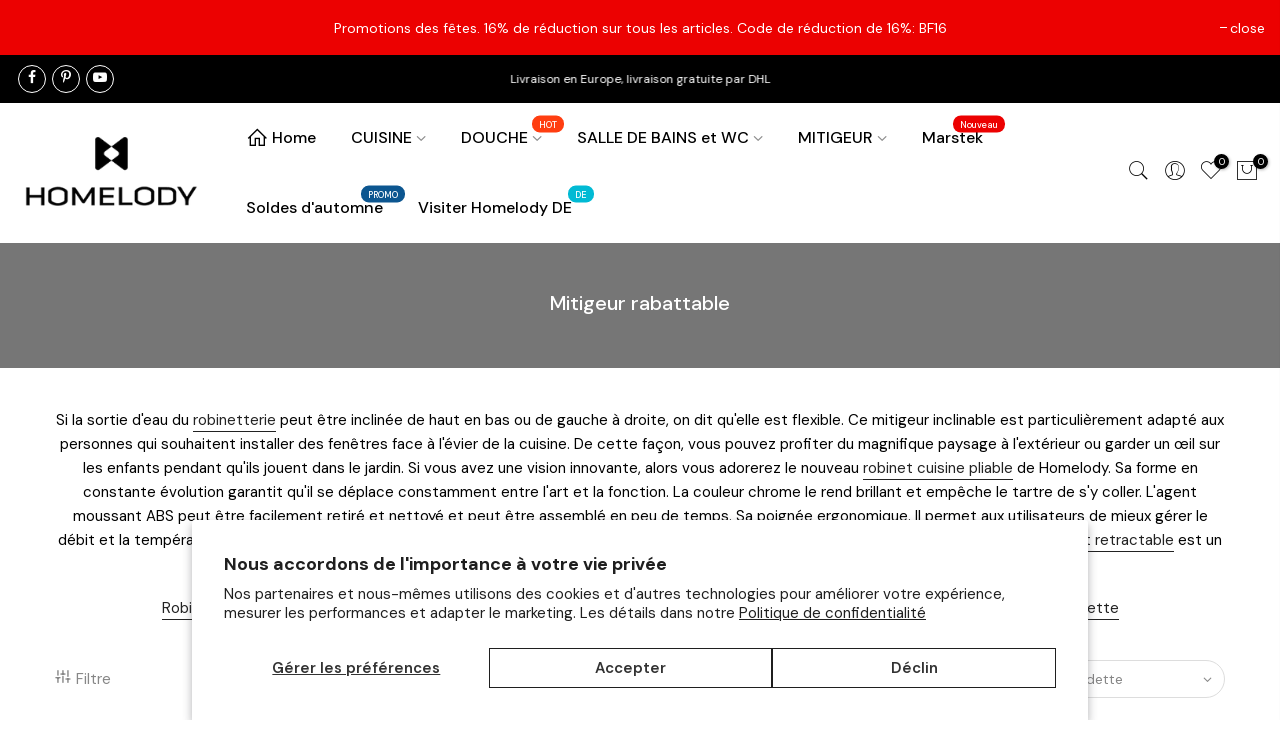

--- FILE ---
content_type: text/html; charset=utf-8
request_url: https://www.homelody-fr.com/collections/mitigeur-rabattable
body_size: 29133
content:
<!doctype html>
<html class="no-js" lang="fr">
<head>
<meta name="google-site-verification" content="f3qNSnWM8x1KV45isjL3_-tLMBvq0EUX9saC_ONCxP0" />
<meta name="google-site-verification" content="eaHksF2mdv3pwUVwJtcejOY2DZ00em3X8OdhaTHyzbE" />
  <meta charset="utf-8">
  <meta name="viewport" content="width=device-width, initial-scale=1, shrink-to-fit=no, user-scalable=no">
  <meta name="theme-color" content="#0c5690">
  <meta name="format-detection" content="telephone=no">
  <link rel="canonical" href="https://www.homelody-fr.com/collections/mitigeur-rabattable">
  <link rel="prefetch" as="document" href="https://www.homelody-fr.com">
  <link rel="dns-prefetch" href="https://cdn.shopify.com" crossorigin>
  <link rel="preconnect" href="https://cdn.shopify.com" crossorigin>
  <link rel="preconnect" href="https://monorail-edge.shopifysvc.com"><link rel="dns-prefetch" href="https://fonts.googleapis.com" crossorigin>
    <link rel="preconnect" href="https://fonts.googleapis.com" crossorigin>
    <link rel="dns-prefetch" href="https://fonts.gstatic.com" crossorigin>
    <link rel="preconnect" href="https://fonts.gstatic.com" crossorigin><link rel="preload" as="style" href="//www.homelody-fr.com/cdn/shop/t/5/assets/pre_theme.min.css?v=69872230408875862901631862482">
  <link rel="preload" as="style" href="//www.homelody-fr.com/cdn/shop/t/5/assets/theme.css?enable_css_minification=1&v=93829675196863299741767489508"><title>Mitigeur Cuisine Rabattable sous Fenêtre pour Evier Homelody &ndash; Site officiel français d&#39;Homelody</title><meta name="description" content="Ces robinets rabattable avec douchette conviennent parfaitement à votre cuisine. mitigeur evier rabattable sous fenetre, Lorsque vous ouvrez la fenêtre, le robinet inclinable n&#39;interfère pas. Prix ​​abordable, livraison gratuite"><link rel="shortcut icon" type="image/png" href="//www.homelody-fr.com/cdn/shop/files/logo_ea26c5ac-203b-445a-90bd-9dcda75f8be1_32x.png?v=1631943385"><link rel="apple-touch-icon-precomposed" type="image/png" sizes="152x152" href="//www.homelody-fr.com/cdn/shop/files/logo_ea26c5ac-203b-445a-90bd-9dcda75f8be1_152x.png?v=1631943385"><!-- social-meta-tags.liquid --><meta name="keywords" content="Mitigeur rabattable,Site officiel français d&#39;Homelody,www.homelody-fr.com"/><meta name="author" content="The4"><meta property="og:site_name" content="Site officiel français d&#39;Homelody">
<meta property="og:url" content="https://www.homelody-fr.com/collections/mitigeur-rabattable">
<meta property="og:title" content="Mitigeur rabattable">
<meta property="og:type" content="product.group">
<meta property="og:description" content="Ces robinets rabattable avec douchette conviennent parfaitement à votre cuisine. mitigeur evier rabattable sous fenetre, Lorsque vous ouvrez la fenêtre, le robinet inclinable n&#39;interfère pas. Prix ​​abordable, livraison gratuite"><meta property="og:image" content="http://www.homelody-fr.com/cdn/shop/files/homelody_logo_bdc36b47-d7e3-45a3-bd67-332af6ad8e4c_1200x1200.png?v=1631943397"><meta property="og:image:secure_url" content="https://www.homelody-fr.com/cdn/shop/files/homelody_logo_bdc36b47-d7e3-45a3-bd67-332af6ad8e4c_1200x1200.png?v=1631943397"><meta name="twitter:card" content="summary_large_image">
<meta name="twitter:title" content="Mitigeur rabattable">
<meta name="twitter:description" content="Ces robinets rabattable avec douchette conviennent parfaitement à votre cuisine. mitigeur evier rabattable sous fenetre, Lorsque vous ouvrez la fenêtre, le robinet inclinable n&#39;interfère pas. Prix ​​abordable, livraison gratuite">
<link href="//www.homelody-fr.com/cdn/shop/t/5/assets/pre_theme.min.css?v=69872230408875862901631862482" rel="stylesheet" type="text/css" media="all" /><link rel="preload" as="script" href="//www.homelody-fr.com/cdn/shop/t/5/assets/lazysizes.min.js?v=69261028471810094311631862471">
<link rel="preload" as="script" href="//www.homelody-fr.com/cdn/shop/t/5/assets/nt_vendor2.min.js?v=42422918620433123951631862477">
<script>document.documentElement.className = document.documentElement.className.replace('no-js', 'yes-js');const t_name = "collection",designMode = false, t_cartCount = 0,ThemeNameT4='gecko',ThemeNameT42='ThemeIdT4Gecko',themeIDt4 = 127136268452,ck_hostname = 'gecko5-none',ThemeIdT4 = "true",SopEmlT4="service@homelody.net",ThemePuT4 = '#purchase_codet4',t_shop_currency = "EUR", t_moneyFormat = "€{{amount_with_comma_separator}}", t_cart_url = "\/cart",t_cartadd_url = "\/cart\/add",t_cartchange_url = "\/cart\/change", pr_re_url = "\/recommendations\/products"; try {var T4AgentNT = (navigator.userAgent.indexOf('Chrome-Lighthouse') == -1)}catch(err){var T4AgentNT = true} function onloadt4relcss(_this) {_this.onload=null;if(T4AgentNT){_this.rel='stylesheet'}} (function () {window.onpageshow = function() {if (performance.navigation.type === 2) {document.dispatchEvent(new CustomEvent('cart:refresh'))} }; })();
var T4stt_str = { 
  "PleaseChoosePrOptions":"Translation missing: fr.products.product.Please_choose_pr_options", 
  "will_not_ship":"Ne sera pas expédié avant \u003cspan class=\"jsnt\"\u003e{{date}}\u003c\/span\u003e",
  "will_stock_after":"Sera en stock après \u003cspan class=\"jsnt\"\u003e{{date}}\u003c\/span\u003e\n",
  "replace_item_atc":"Translation missing: fr.products.product.replace_item_atc",
  "replace_item_pre":"Translation missing: fr.products.product.replace_item_pre",
  "added_to_cart": "Le produit a été ajouté avec succès à votre panier.",
  "view_cart": "Voir le panier",
  "continue_shopping": "Continuer à faire des achats",
  "save_js":"-[sale]%","bannerCountdown":"%D jours %H:%M:%S",
  "prItemCountdown":"%D Jours %H:%M:%S",
  "countdown_days":"jours",
  "countdown_hours":"heures",
  "countdown_mins":"min",
  "countdown_sec":"secs",
  "multiple_rates": "Nous avons trouvé [number_of_rates] tarifs de livraison pour l\u0026#39;adresse [address], à partir de [rate].",
  "one_rate": "Nous avons trouvé un tarif de livraison pour l\u0026#39;adresse [address].",
  "no_rates": "Désolé, nous n\u0026#39;expédions pas vers cette destination.",
  "rate_value": "[rate_title] à [rate]",
  "agree_checkout": "Vous devez accepter les conditions générales de vente pour pouvoir finaliser l\u0026#39;achat.",
  "added_text_cp":"Comparer les produits"
};
</script>
<link rel="preload" href="//www.homelody-fr.com/cdn/shop/t/5/assets/style.min.css?v=131238158327136454181631862493" as="style" onload="onloadt4relcss(this)"><link href="//www.homelody-fr.com/cdn/shop/t/5/assets/theme.css?enable_css_minification=1&amp;v=93829675196863299741767489508" rel="stylesheet" type="text/css" media="all" /><link rel="preload" href="https://fonts.googleapis.com/css?family=DM+Sans:300,300i,400,400i,500,500i,600,600i,700,700i,800,800i&display=swap" as="style" onload="onloadt4relcss(this)"><link id="sett_clt4" rel="preload" href="//www.homelody-fr.com/cdn/shop/t/5/assets/sett_cl.css?enable_css_minification=1&v=81941368958333564421669111490" as="style" onload="onloadt4relcss(this)"><link rel="preload" as="style" href="//www.homelody-fr.com/cdn/shop/t/5/assets/custom.css?enable_css_minification=1&v=159557009425124893741750834513"><link href="//www.homelody-fr.com/cdn/shop/t/5/assets/custom.css?enable_css_minification=1&amp;v=159557009425124893741750834513" rel="stylesheet" type="text/css" media="all" /><link rel="preload" href="//www.homelody-fr.com/cdn/shop/t/5/assets/line-awesome.min.css?v=36930450349382045261631862472" as="style" onload="onloadt4relcss(this)">
<script id="js_lzt4" src="//www.homelody-fr.com/cdn/shop/t/5/assets/lazysizes.min.js?v=69261028471810094311631862471" defer="defer"></script>
<script src="//www.homelody-fr.com/cdn/shop/t/5/assets/nt_vendor2.min.js?v=42422918620433123951631862477" defer="defer" id="js_ntt4"
  data-theme='//www.homelody-fr.com/cdn/shop/t/5/assets/nt_theme.min.js?v=61723320065021398031631862477'
  data-stt='//www.homelody-fr.com/cdn/shop/t/5/assets/nt_settings.js?enable_js_minification=1&v=166547316734305660281639710284'
  data-cat='//www.homelody-fr.com/cdn/shop/t/5/assets/cat.min.js?v=140310734739805055321631862451' 
  data-sw='//www.homelody-fr.com/cdn/shop/t/5/assets/swatch.min.js?v=78649411823816115371631862494'
  data-prjs='//www.homelody-fr.com/cdn/shop/t/5/assets/produc.min.js?v=66856717831304081821631862483' 
  data-mail='//www.homelody-fr.com/cdn/shop/t/5/assets/platform_mail.min.js?v=129658531127528416401631862481'
  data-my='//www.homelody-fr.com/cdn/shop/t/5/assets/my.js?v=111603181540343972631631862474' data-cusp='//www.homelody-fr.com/cdn/shop/t/5/assets/my.js?v=111603181540343972631631862474' data-cur='//www.homelody-fr.com/cdn/shop/t/5/assets/my.js?v=111603181540343972631631862474' data-mdl='//www.homelody-fr.com/cdn/shop/t/5/assets/module.min.js?v=72712877271928395091631862474'
  data-map='//www.homelody-fr.com/cdn/shop/t/5/assets/maplace.min.js?v=2402'
  data-time='//www.homelody-fr.com/cdn/shop/t/5/assets/spacetime.min.js?v=2402'
  data-ins='//www.homelody-fr.com/cdn/shop/t/5/assets/nt_instagram.min.js?v=139140391247222617321631862476'
  data-user='//www.homelody-fr.com/cdn/shop/t/5/assets/interactable.min.js?v=104421879164706479211631862462'
  data-add='//s7.addthis.com/js/300/addthis_widget.js#pubid=ra-56efaa05a768bd19'
  data-klaviyo='//www.klaviyo.com/media/js/public/klaviyo_subscribe.js'
  data-font='iconKalles , fakalles , Pe-icon-7-stroke , Font Awesome 5 Free:n9'
  data-fm='DM Sans'
  data-spcmn='//www.homelody-fr.com/cdn/shopifycloud/storefront/assets/themes_support/shopify_common-5f594365.js'
  data-cust='//www.homelody-fr.com/cdn/shop/t/5/assets/customerclnt.min.js?v=156813264816487175981631862454'
  data-cusjs='none'
  data-desadm='//www.homelody-fr.com/cdn/shop/t/5/assets/des_adm.min.js?v=44479413165975604191631862455'
  data-otherryv='//www.homelody-fr.com/cdn/shop/t/5/assets/reviewOther.js?enable_js_minification=1&v=157077235154481297451631862490'></script><script>window.performance && window.performance.mark && window.performance.mark('shopify.content_for_header.start');</script><meta id="shopify-digital-wallet" name="shopify-digital-wallet" content="/32887898245/digital_wallets/dialog">
<meta name="shopify-checkout-api-token" content="689c6c8403db15f877fefc06b2f0312f">
<meta id="in-context-paypal-metadata" data-shop-id="32887898245" data-venmo-supported="false" data-environment="production" data-locale="fr_FR" data-paypal-v4="true" data-currency="EUR">
<link rel="alternate" type="application/atom+xml" title="Feed" href="/collections/mitigeur-rabattable.atom" />
<link rel="alternate" type="application/json+oembed" href="https://www.homelody-fr.com/collections/mitigeur-rabattable.oembed">
<script async="async" src="/checkouts/internal/preloads.js?locale=fr-FR"></script>
<script id="shopify-features" type="application/json">{"accessToken":"689c6c8403db15f877fefc06b2f0312f","betas":["rich-media-storefront-analytics"],"domain":"www.homelody-fr.com","predictiveSearch":true,"shopId":32887898245,"locale":"fr"}</script>
<script>var Shopify = Shopify || {};
Shopify.shop = "hoelody-fr.myshopify.com";
Shopify.locale = "fr";
Shopify.currency = {"active":"EUR","rate":"1.0"};
Shopify.country = "FR";
Shopify.theme = {"name":"Gecko 5.7.3","id":127136268452,"schema_name":"Gecko","schema_version":"5.7.3","theme_store_id":null,"role":"main"};
Shopify.theme.handle = "null";
Shopify.theme.style = {"id":null,"handle":null};
Shopify.cdnHost = "www.homelody-fr.com/cdn";
Shopify.routes = Shopify.routes || {};
Shopify.routes.root = "/";</script>
<script type="module">!function(o){(o.Shopify=o.Shopify||{}).modules=!0}(window);</script>
<script>!function(o){function n(){var o=[];function n(){o.push(Array.prototype.slice.apply(arguments))}return n.q=o,n}var t=o.Shopify=o.Shopify||{};t.loadFeatures=n(),t.autoloadFeatures=n()}(window);</script>
<script id="shop-js-analytics" type="application/json">{"pageType":"collection"}</script>
<script defer="defer" async type="module" src="//www.homelody-fr.com/cdn/shopifycloud/shop-js/modules/v2/client.init-shop-cart-sync_BcDpqI9l.fr.esm.js"></script>
<script defer="defer" async type="module" src="//www.homelody-fr.com/cdn/shopifycloud/shop-js/modules/v2/chunk.common_a1Rf5Dlz.esm.js"></script>
<script defer="defer" async type="module" src="//www.homelody-fr.com/cdn/shopifycloud/shop-js/modules/v2/chunk.modal_Djra7sW9.esm.js"></script>
<script type="module">
  await import("//www.homelody-fr.com/cdn/shopifycloud/shop-js/modules/v2/client.init-shop-cart-sync_BcDpqI9l.fr.esm.js");
await import("//www.homelody-fr.com/cdn/shopifycloud/shop-js/modules/v2/chunk.common_a1Rf5Dlz.esm.js");
await import("//www.homelody-fr.com/cdn/shopifycloud/shop-js/modules/v2/chunk.modal_Djra7sW9.esm.js");

  window.Shopify.SignInWithShop?.initShopCartSync?.({"fedCMEnabled":true,"windoidEnabled":true});

</script>
<script>(function() {
  var isLoaded = false;
  function asyncLoad() {
    if (isLoaded) return;
    isLoaded = true;
    var urls = ["https:\/\/cdn.ryviu.com\/v\/static\/js\/app.js?n=1\u0026shop=hoelody-fr.myshopify.com","https:\/\/seo.apps.avada.io\/avada-seo-installed.js?shop=hoelody-fr.myshopify.com","https:\/\/sales-pop.carecart.io\/lib\/salesnotifier.js?shop=hoelody-fr.myshopify.com"];
    for (var i = 0; i < urls.length; i++) {
      var s = document.createElement('script');
      s.type = 'text/javascript';
      s.async = true;
      s.src = urls[i];
      var x = document.getElementsByTagName('script')[0];
      x.parentNode.insertBefore(s, x);
    }
  };
  if(window.attachEvent) {
    window.attachEvent('onload', asyncLoad);
  } else {
    window.addEventListener('load', asyncLoad, false);
  }
})();</script>
<script id="__st">var __st={"a":32887898245,"offset":28800,"reqid":"f19b0e71-c31d-489f-8c41-4b720e2679aa-1769324723","pageurl":"www.homelody-fr.com\/collections\/mitigeur-rabattable","u":"1646ffe23327","p":"collection","rtyp":"collection","rid":201833087140};</script>
<script>window.ShopifyPaypalV4VisibilityTracking = true;</script>
<script id="captcha-bootstrap">!function(){'use strict';const t='contact',e='account',n='new_comment',o=[[t,t],['blogs',n],['comments',n],[t,'customer']],c=[[e,'customer_login'],[e,'guest_login'],[e,'recover_customer_password'],[e,'create_customer']],r=t=>t.map((([t,e])=>`form[action*='/${t}']:not([data-nocaptcha='true']) input[name='form_type'][value='${e}']`)).join(','),a=t=>()=>t?[...document.querySelectorAll(t)].map((t=>t.form)):[];function s(){const t=[...o],e=r(t);return a(e)}const i='password',u='form_key',d=['recaptcha-v3-token','g-recaptcha-response','h-captcha-response',i],f=()=>{try{return window.sessionStorage}catch{return}},m='__shopify_v',_=t=>t.elements[u];function p(t,e,n=!1){try{const o=window.sessionStorage,c=JSON.parse(o.getItem(e)),{data:r}=function(t){const{data:e,action:n}=t;return t[m]||n?{data:e,action:n}:{data:t,action:n}}(c);for(const[e,n]of Object.entries(r))t.elements[e]&&(t.elements[e].value=n);n&&o.removeItem(e)}catch(o){console.error('form repopulation failed',{error:o})}}const l='form_type',E='cptcha';function T(t){t.dataset[E]=!0}const w=window,h=w.document,L='Shopify',v='ce_forms',y='captcha';let A=!1;((t,e)=>{const n=(g='f06e6c50-85a8-45c8-87d0-21a2b65856fe',I='https://cdn.shopify.com/shopifycloud/storefront-forms-hcaptcha/ce_storefront_forms_captcha_hcaptcha.v1.5.2.iife.js',D={infoText:'Protégé par hCaptcha',privacyText:'Confidentialité',termsText:'Conditions'},(t,e,n)=>{const o=w[L][v],c=o.bindForm;if(c)return c(t,g,e,D).then(n);var r;o.q.push([[t,g,e,D],n]),r=I,A||(h.body.append(Object.assign(h.createElement('script'),{id:'captcha-provider',async:!0,src:r})),A=!0)});var g,I,D;w[L]=w[L]||{},w[L][v]=w[L][v]||{},w[L][v].q=[],w[L][y]=w[L][y]||{},w[L][y].protect=function(t,e){n(t,void 0,e),T(t)},Object.freeze(w[L][y]),function(t,e,n,w,h,L){const[v,y,A,g]=function(t,e,n){const i=e?o:[],u=t?c:[],d=[...i,...u],f=r(d),m=r(i),_=r(d.filter((([t,e])=>n.includes(e))));return[a(f),a(m),a(_),s()]}(w,h,L),I=t=>{const e=t.target;return e instanceof HTMLFormElement?e:e&&e.form},D=t=>v().includes(t);t.addEventListener('submit',(t=>{const e=I(t);if(!e)return;const n=D(e)&&!e.dataset.hcaptchaBound&&!e.dataset.recaptchaBound,o=_(e),c=g().includes(e)&&(!o||!o.value);(n||c)&&t.preventDefault(),c&&!n&&(function(t){try{if(!f())return;!function(t){const e=f();if(!e)return;const n=_(t);if(!n)return;const o=n.value;o&&e.removeItem(o)}(t);const e=Array.from(Array(32),(()=>Math.random().toString(36)[2])).join('');!function(t,e){_(t)||t.append(Object.assign(document.createElement('input'),{type:'hidden',name:u})),t.elements[u].value=e}(t,e),function(t,e){const n=f();if(!n)return;const o=[...t.querySelectorAll(`input[type='${i}']`)].map((({name:t})=>t)),c=[...d,...o],r={};for(const[a,s]of new FormData(t).entries())c.includes(a)||(r[a]=s);n.setItem(e,JSON.stringify({[m]:1,action:t.action,data:r}))}(t,e)}catch(e){console.error('failed to persist form',e)}}(e),e.submit())}));const S=(t,e)=>{t&&!t.dataset[E]&&(n(t,e.some((e=>e===t))),T(t))};for(const o of['focusin','change'])t.addEventListener(o,(t=>{const e=I(t);D(e)&&S(e,y())}));const B=e.get('form_key'),M=e.get(l),P=B&&M;t.addEventListener('DOMContentLoaded',(()=>{const t=y();if(P)for(const e of t)e.elements[l].value===M&&p(e,B);[...new Set([...A(),...v().filter((t=>'true'===t.dataset.shopifyCaptcha))])].forEach((e=>S(e,t)))}))}(h,new URLSearchParams(w.location.search),n,t,e,['guest_login'])})(!0,!0)}();</script>
<script integrity="sha256-4kQ18oKyAcykRKYeNunJcIwy7WH5gtpwJnB7kiuLZ1E=" data-source-attribution="shopify.loadfeatures" defer="defer" src="//www.homelody-fr.com/cdn/shopifycloud/storefront/assets/storefront/load_feature-a0a9edcb.js" crossorigin="anonymous"></script>
<script data-source-attribution="shopify.dynamic_checkout.dynamic.init">var Shopify=Shopify||{};Shopify.PaymentButton=Shopify.PaymentButton||{isStorefrontPortableWallets:!0,init:function(){window.Shopify.PaymentButton.init=function(){};var t=document.createElement("script");t.src="https://www.homelody-fr.com/cdn/shopifycloud/portable-wallets/latest/portable-wallets.fr.js",t.type="module",document.head.appendChild(t)}};
</script>
<script data-source-attribution="shopify.dynamic_checkout.buyer_consent">
  function portableWalletsHideBuyerConsent(e){var t=document.getElementById("shopify-buyer-consent"),n=document.getElementById("shopify-subscription-policy-button");t&&n&&(t.classList.add("hidden"),t.setAttribute("aria-hidden","true"),n.removeEventListener("click",e))}function portableWalletsShowBuyerConsent(e){var t=document.getElementById("shopify-buyer-consent"),n=document.getElementById("shopify-subscription-policy-button");t&&n&&(t.classList.remove("hidden"),t.removeAttribute("aria-hidden"),n.addEventListener("click",e))}window.Shopify?.PaymentButton&&(window.Shopify.PaymentButton.hideBuyerConsent=portableWalletsHideBuyerConsent,window.Shopify.PaymentButton.showBuyerConsent=portableWalletsShowBuyerConsent);
</script>
<script data-source-attribution="shopify.dynamic_checkout.cart.bootstrap">document.addEventListener("DOMContentLoaded",(function(){function t(){return document.querySelector("shopify-accelerated-checkout-cart, shopify-accelerated-checkout")}if(t())Shopify.PaymentButton.init();else{new MutationObserver((function(e,n){t()&&(Shopify.PaymentButton.init(),n.disconnect())})).observe(document.body,{childList:!0,subtree:!0})}}));
</script>
<script id='scb4127' type='text/javascript' async='' src='https://www.homelody-fr.com/cdn/shopifycloud/privacy-banner/storefront-banner.js'></script><link id="shopify-accelerated-checkout-styles" rel="stylesheet" media="screen" href="https://www.homelody-fr.com/cdn/shopifycloud/portable-wallets/latest/accelerated-checkout-backwards-compat.css" crossorigin="anonymous">
<style id="shopify-accelerated-checkout-cart">
        #shopify-buyer-consent {
  margin-top: 1em;
  display: inline-block;
  width: 100%;
}

#shopify-buyer-consent.hidden {
  display: none;
}

#shopify-subscription-policy-button {
  background: none;
  border: none;
  padding: 0;
  text-decoration: underline;
  font-size: inherit;
  cursor: pointer;
}

#shopify-subscription-policy-button::before {
  box-shadow: none;
}

      </style>

<script>window.performance && window.performance.mark && window.performance.mark('shopify.content_for_header.end');</script>
    
<!-- RYVIU APP :: Settings global -->
<script> var ryviu_global_settings = {"en":"{\"review_widget\":{\"reviewTotalText\":\"Review\",\"reviewTotalTexts\":\"Reviews\",\"reviewText\":\"review\",\"reviewsText\":\"reviews\",\"titleWrite\":\"Write a review\",\"titleCustomer\":\"Customer Reviews\",\"tstar5\":\"Excellent\",\"tstar4\":\"Good\",\"tstar3\":\"Average\",\"tstar2\":\"Poor\",\"tstar1\":\"Terrible\",\"emptyDescription\":\"There are no reviews.\",\"noticeWriteFirst\":\"Be the first to\",\"filter_review\":\"Filter\",\"filter_photo\":\"With photos\",\"filter_replies\":\"With replies\",\"sortbyText\":\"Sort by\",\"latestText\":\"Latest\",\"oldestText\":\"Oldest\",\"imagesSortText\":\"Images\",\"defaultSortText\":\"Default\",\"clearText\":\"All\",\"mostLikeSortText\":\"Most likes\",\"showingText\":\"Showing\",\"ofText\":\"of\",\"byText\":\"By\",\"customerPhotos\":\"Customer Photos\",\"average\":\"Average\",\"replyText\":\"reply\",\"repliesText\":\"replies\",\"hasOnly\":\"Has one\",\"textVerified\":\"Verified buyer\",\"ryplyText\":\"Comments\",\"helpulText\":\"Is this helpful?\",\"clear_all\":\"Clear all\",\"filter_list\":\"Filter\",\"starsText\":\"Stars\",\"starText\":\"Star\",\"submitDoneText\":\"Your review has been submitted.\",\"submitErrorText\":\"Can not send your review.\",\"textNotFound\":\"No results found.\",\"thankYou\":\"Thank you!\",\"loadMore\":\"Load more\",\"seeLess\":\"See less\",\"seeMore\":\"See more\"},\"form\":{\"titleForm\":\"Write a review\",\"titleFormReviewEmail\":\"Leave feedback\",\"titleWriteEmailForm\":\"Rating\",\"required\":\"Please enter required fields\",\"qualityText\":\"Quality*\",\"titleName\":\"Your Name\",\"placeholderName\":\"Text field name placeholder\",\"titleEmail\":\"Your Email*\",\"placeholderEmail\":\"Text field email placeholder\",\"titleSubject\":\"Review Title\",\"placeholderSubject\":\"Text field title placeholder\",\"titleMessenger\":\"Review Content\",\"placeholderMessenger\":\"Text field content placeholder\",\"addPhotos\":\"Upload Photos\",\"acceptFile\":\"Accept .jpg, .png and max 2MB each\",\"titleSubmit\":\"Submit Your Review\",\"productNotFound\":\"Not Found\",\"titleReply\":\"Replies\",\"titleReplyWrite\":\"Write a reply\",\"titleComment\":\"Comment\",\"placeholderCommentMessenger\":\"Write something\",\"buttonReply\":\"Submit\",\"buttonCancelReply\":\"Cancel\",\"commentButton\":\"Comment\",\"replyIsunderReivew\":\"Your reply is under review.\",\"errorSentReply\":\"Can not send your reply.\"},\"questions\":{\"see_all\":\"See all\",\"titleCustomer\":\"Customer Reviews\",\"by_text\":\"Ask by\",\"on_text\":\"about\",\"answer_text\":\"Answer question\",\"no_question\":\"No question\",\"no_searched\":\"No questions found\",\"shop_owner\":\"Shop owner\",\"input_text\":\"Have a question? Search for answers\",\"community_text\":\"Don't see what you're looking for?\",\"ask_community_text\":\"Ask the Community\",\"showing_text\":\"Showing\",\"of_text\":\"of\",\"questions_text\":\"questions\",\"question_text\":\"question\",\"newest_text\":\"Newest\",\"helpful_text\":\"Most Helpful\",\"title_form\":\"Don't see what you're looking for?\",\"des_form\":\"Leave a question ask the help form community!\",\"send_question_success\":\"Your question sent\",\"send_question_error\":\"Your question cannot be sent\",\"name_form\":\"Your Name\",\"placeholderName\":\"John Smith\",\"answered_question_text\":\"answered question\",\"answered_questions_text\":\"answered questions\",\"question_error_fill\":\"Please fill in all fields before submitting your answer.\",\"title_answer_form\":\"Answer the question\",\"send_reply_success\":\"Your answer has been sent to shop owner.\",\"send_reply_error\":\"Your answer can't sent\",\"question_answer_form\":\"Question\",\"answer_form\":\"Your Answer\",\"placeholder_answer_form\":\"Your answer is required\",\"email_form\":\"Your Email\",\"placeholderEmail\":\"example@yourdomain.com\",\"question_form\":\"Your Question\",\"placeholder_question_form\":\"Your question is required\",\"answer_error_fill\":\"Please fill in all fields before submitting your answer.\",\"submit_answer_form\":\"Submit Answer\",\"submit_form\":\"Send a question\",\"totalAnswers\":\"Total\",\"answersText\":\"answers\",\"answerText\":\"answer\",\"voteText\":\"vote\",\"votesText\":\"votes\",\"sort_by\":\"Sort by\",\"no_answer\":\"No answer\"}}","form":{"required":"Please enter required fields","addPhotos":"Upload Photos","showTitle":true,"titleForm":"Write a review","titleName":"Your Name","acceptFile":"Accept .jpg, .png and max 2MB each","colorInput":"#464646","colorTitle":"#696969","noticeName":"Your name is required field","titleEmail":"Your Email*","titleReply":"Replies","autoPublish":true,"buttonReply":"Submit","colorNotice":"#dd2c00","colorSubmit":"#ffffff","noticeEmail":"Your email is required and valid email","qualityText":"Quality*","titleSubmit":"Submit Your Review","titleComment":"Comment","titleSubject":"Review Title","titleSuccess":"Thank you! Your review is submited.","colorStarForm":"#ececec","commentButton":"Comment","noticeSubject":"Title is required field","showtitleForm":true,"errorSentReply":"Can not send your reply.","titleMessenger":"Review Content","noticeMessenger":"Your review is required field","placeholderName":"Text field name placeholder","productNotFound":"Not Found","starActivecolor":"#fdbc00","titleReplyWrite":"Write a reply","backgroundSubmit":"#00aeef","placeholderEmail":"Text field email placeholder","buttonCancelReply":"Cancel","placeholderSubject":"Text field title placeholder","replyIsunderReivew":"Your reply is under review.","titleWriteEmailForm":"Rating","placeholderMessenger":"Text field content placeholder","titleFormReviewEmail":"Leave feedback","loadAfterContentLoaded":true,"placeholderCommentMessenger":"Write something"},"questions":{"by_text":"Author","of_text":"of","on_text":"on","des_form":"Ask a question to the community here","approving":true,"name_form":"Your Name","email_form":"Your Email Address","input_text":"Have a question? Search for answers","title_form":"No answer found?","answer_form":"Your answers","answer_text":"Answer question","newest_text":"Latest New","notice_form":"Complete before submitting","submit_form":"Send a question","helpful_text":"Most helpful","showing_text":"Show","question_form":"Your question","titleCustomer":"","community_text":"Ask the community here","questions_text":"questions","title_answer_form":"Answer question","ask_community_text":"Ask the community","submit_answer_form":"Send a reply","write_question_text":"Ask a question","question_answer_form":"Question","placeholder_answer_form":"Answer is a required field!","placeholder_question_form":"Question is a required field!"},"targetLang":"en","review_widget":{"star":1,"style":"style2","title":true,"byText":"By","ofText":"of","tstar1":"Terrible","tstar2":"Poor","tstar3":"Average","tstar4":"Good","tstar5":"Excellent","average":"Average","hasOnly":"Has one","nostars":false,"nowrite":false,"seeLess":"See less","seeMore":"See more","hideFlag":false,"hidedate":true,"loadMore":"Load more","noavatar":false,"noreview":true,"order_by":"late","showText":"Show:","showspam":true,"starText":"Star","thankYou":"Thank you!","clearText":"All","clear_all":"Clear all","noReviews":"No reviews","outofText":"out of","random_to":20,"replyText":"reply","ryplyText":"Comments","starStyle":"style1","starcolor":"#e6e6e6","starsText":"Stars","colorTitle":"#6c8187","colorWrite":"#ffffff","customDate":"dd\/MM\/yy","dateSelect":"dateDefaut","helpulText":"Is this helpful?","latestText":"Latest","nolastname":false,"oldestText":"Oldest","paddingTop":"0","reviewText":"review","sortbyText":"Sort by","starHeight":10,"titleWrite":"Write a review","borderColor":"#ffffff","borderStyle":"solid","borderWidth":"0","colorAvatar":"#f8f8f8","filter_list":"Filter","firstReview":"Write a first review now","paddingLeft":"0","random_from":0,"repliesText":"replies","reviewsText":"reviews","showingText":"Showing","disableReply":false,"filter_photo":"With photos","paddingRight":"0","payment_type":"Monthly","textNotFound":"No results found.","textVerified":"Verified buyer","colorVerified":"#05d92d","disableHelpul":false,"disableWidget":false,"filter_review":"Filter","paddingBottom":"0","titleCustomer":"Customer Reviews","customerPhotos":"Customer Photos","filter_replies":"With replies","filter_reviews":"all","imagesSortText":"Images","submitDoneText":"Your review has been submitted.","backgroundRyviu":"transparent","backgroundWrite":"#ffb102","defaultSortText":"Default","disablePurchase":false,"reviewTotalText":"Review","starActiveStyle":"style1","starActivecolor":"#fdbc00","submitErrorText":"Can not send your review.","emptyDescription":"There are no reviews.","mostLikeSortText":"Most likes","noticeWriteFirst":"Be the first to","reviewTotalTexts":"Reviews","show_title_customer":false,"filter_reviews_local":"US"},"design_settings":{"date":"timeago","sort":"late","paging":"load_more","showing":30,"timeAgo":true,"url_shop":"www.homelody-fr.com","approving":true,"colection":true,"no_number":false,"no_review":true,"defautDate":"timeago","defaultDate":"timeago","client_theme":"default","no_lazy_show":true,"verify_reply":true,"client_header":"HeaderV1","verify_review":true,"reviews_per_page":20,"aimgs":false}}; </script>
<!-- RYVIU APP -->


<script>
    
    
    
    
    
    var gsf_conversion_data = {page_type : 'category', event : 'view_item_list', data : {product_data : [{variant_id : 32838370033797, product_id : 4686092533893, name : "Homelody Bec Robinet Mural Cuisine Noir pour Evier Pivotantà 180° avec Extractible Tuyau Souple en Silicone", price : "82.99", currency : "EUR", sku : "JDZ99200210CH", brand : "homelody", variant : "Default Title", category : "Robinet cuisine"}, {variant_id : 32481154990213, product_id : 4604351381637, name : "Montage Mitigeur de Cuisine Bec Orientable Encastré Homelody Robinet Mural Lavabo Acier Inoxydable Pivotant à 360°", price : "45.99", currency : "EUR", sku : "BS8035", brand : "homelody", variant : "Default Title", category : "Robinet cuisine"}, {variant_id : 33015895556229, product_id : 4722514952325, name : "Haute Qualité Siphon de Lavabo Chromé acier inoxydable Homelody Tube de Siphon Anti Odeur pour Evier", price : "27.99", currency : "EUR", sku : "HL8041", brand : "homelody", variant : "Default Title", category : "Accessoires salle de bain"}], total_price :"156.97", shop_currency : "EUR"}};
    
</script>

<script>
    window.dataLayer = window.dataLayer || [];
    function gtag() { dataLayer.push(arguments); }

    // 1. 每个页面先默认 不同意追踪 及 不接受 cookie
    gtag('consent', 'default', {
        analytics_storage: 'denied',
        ad_storage: 'denied',
    ad_user_data:'denied',
    ad_personalization:'denied',
        wait_for_update: 500, // if has CMP, wait 500ms for CMP to update
        region: [
            'AT','BE','BG','CY','CZ','DE','DK','EE','ES','FI','FR','GR','HR','HU','IE','IS','IT',
 'LI','LT','LU','LV','MT','NL','NO','PL','PT','RO','SE','SI','SK'
        ], // apply default to specific regions only
    });
</script>

<script>
    // 2. 根据用户之前是否同意的选项 在每个页面自动触发 代码同意追踪 及 cookie
    if (localStorage['gtag.consent.option'] !== undefined) {
        const option = JSON.parse(localStorage['gtag.consent.option']);
        gtag('consent', 'update', option);
    }
</script>


<script>
    // 按钮的代码 给用户 同意 cookie
    document.addEventListener('click', function (e) {
        const btnAcceptCookie = e.target.closest('[id*="btn-accept"],[id*="header-accept"]');
        if (btnAcceptCookie === null) return;

        const option = {
            'analytics_storage': 'granted',
            'ad_storage': 'granted',
    'ad_user_data':'granted',
    'ad_personalization':'granted'
        };
        gtag('consent', 'update', option);

        // 3. 保存并记录用户是否同意的选项 以便下一页面自动选择是否同意 cookie
        localStorage['gtag.consent.option'] = JSON.stringify(option);
    });
</script>

<script>
    // 按钮的代码 给用户 同意 部分cookie
    document.addEventListener('click', function (e) {
        const btnAcceptCookie = e.target.closest('[id*="header-save"]');
    var option;
        if (btnAcceptCookie === null) return;

        var ads = document.querySelector('[id*="marketing-input"]').checked;
    var ga4 = document.querySelector('[id*="analytics-input"]').checked;

    //didnt check for both Personalize marketing and Measure performance
    if(ads==false && ga4==false){
   
    option = {
            'analytics_storage': 'denied',
            'ad_storage': 'denied',
    'ad_user_data':'denied',
    'ad_personalization':'denied'
        };
   
    }

    //only checked Personalize marketing
    if(ads==true && ga4==false){
   
     option = {
            'analytics_storage': 'denied',
            'ad_storage': 'granted',
    'ad_user_data':'granted',
    'ad_personalization':'granted'
        };
   
    }

    //only checked Measure performance
    if(ads==false && ga4==true){
   
     option = {
            'analytics_storage': 'granted',
            'ad_storage': 'denied',
    'ad_user_data':'denied',
    'ad_personalization':'denied'
        };
   
    }

    //only checked Measure performance
    if(ads==true && ga4==true){
   
     option = {
            'analytics_storage': 'granted',
            'ad_storage': 'granted',
    'ad_user_data':'granted',
    'ad_personalization':'granted'
        };
   
    }

        gtag('consent', 'update', option);

        // 3. 保存并记录用户是否同意的选项 以便下一页面自动选择是否同意 cookie
        localStorage['gtag.consent.option'] = JSON.stringify(option);
    });
</script>

<script>
    // 按钮的代码 给用户 拒绝 cookie
    document.addEventListener('click', function (e) {
        const btnRejectCookie = e.target.closest('[id*="btn-decline"],[id*="header-decline"]');
        if (btnRejectCookie === null) return;

        const option = {
            'analytics_storage': 'denied',
            'ad_storage': 'denied',
    'ad_user_data':'denied',
      'ad_personalization':'denied'
        };
        gtag('consent', 'update', option);

        // 3b. 移除之前保存的用户同意选项的记录 以便下一页面不再自动同意 cookie
        localStorage.removeItem('gtag.consent.option');
    });
</script>
  
<link href="https://monorail-edge.shopifysvc.com" rel="dns-prefetch">
<script>(function(){if ("sendBeacon" in navigator && "performance" in window) {try {var session_token_from_headers = performance.getEntriesByType('navigation')[0].serverTiming.find(x => x.name == '_s').description;} catch {var session_token_from_headers = undefined;}var session_cookie_matches = document.cookie.match(/_shopify_s=([^;]*)/);var session_token_from_cookie = session_cookie_matches && session_cookie_matches.length === 2 ? session_cookie_matches[1] : "";var session_token = session_token_from_headers || session_token_from_cookie || "";function handle_abandonment_event(e) {var entries = performance.getEntries().filter(function(entry) {return /monorail-edge.shopifysvc.com/.test(entry.name);});if (!window.abandonment_tracked && entries.length === 0) {window.abandonment_tracked = true;var currentMs = Date.now();var navigation_start = performance.timing.navigationStart;var payload = {shop_id: 32887898245,url: window.location.href,navigation_start,duration: currentMs - navigation_start,session_token,page_type: "collection"};window.navigator.sendBeacon("https://monorail-edge.shopifysvc.com/v1/produce", JSON.stringify({schema_id: "online_store_buyer_site_abandonment/1.1",payload: payload,metadata: {event_created_at_ms: currentMs,event_sent_at_ms: currentMs}}));}}window.addEventListener('pagehide', handle_abandonment_event);}}());</script>
<script id="web-pixels-manager-setup">(function e(e,d,r,n,o){if(void 0===o&&(o={}),!Boolean(null===(a=null===(i=window.Shopify)||void 0===i?void 0:i.analytics)||void 0===a?void 0:a.replayQueue)){var i,a;window.Shopify=window.Shopify||{};var t=window.Shopify;t.analytics=t.analytics||{};var s=t.analytics;s.replayQueue=[],s.publish=function(e,d,r){return s.replayQueue.push([e,d,r]),!0};try{self.performance.mark("wpm:start")}catch(e){}var l=function(){var e={modern:/Edge?\/(1{2}[4-9]|1[2-9]\d|[2-9]\d{2}|\d{4,})\.\d+(\.\d+|)|Firefox\/(1{2}[4-9]|1[2-9]\d|[2-9]\d{2}|\d{4,})\.\d+(\.\d+|)|Chrom(ium|e)\/(9{2}|\d{3,})\.\d+(\.\d+|)|(Maci|X1{2}).+ Version\/(15\.\d+|(1[6-9]|[2-9]\d|\d{3,})\.\d+)([,.]\d+|)( \(\w+\)|)( Mobile\/\w+|) Safari\/|Chrome.+OPR\/(9{2}|\d{3,})\.\d+\.\d+|(CPU[ +]OS|iPhone[ +]OS|CPU[ +]iPhone|CPU IPhone OS|CPU iPad OS)[ +]+(15[._]\d+|(1[6-9]|[2-9]\d|\d{3,})[._]\d+)([._]\d+|)|Android:?[ /-](13[3-9]|1[4-9]\d|[2-9]\d{2}|\d{4,})(\.\d+|)(\.\d+|)|Android.+Firefox\/(13[5-9]|1[4-9]\d|[2-9]\d{2}|\d{4,})\.\d+(\.\d+|)|Android.+Chrom(ium|e)\/(13[3-9]|1[4-9]\d|[2-9]\d{2}|\d{4,})\.\d+(\.\d+|)|SamsungBrowser\/([2-9]\d|\d{3,})\.\d+/,legacy:/Edge?\/(1[6-9]|[2-9]\d|\d{3,})\.\d+(\.\d+|)|Firefox\/(5[4-9]|[6-9]\d|\d{3,})\.\d+(\.\d+|)|Chrom(ium|e)\/(5[1-9]|[6-9]\d|\d{3,})\.\d+(\.\d+|)([\d.]+$|.*Safari\/(?![\d.]+ Edge\/[\d.]+$))|(Maci|X1{2}).+ Version\/(10\.\d+|(1[1-9]|[2-9]\d|\d{3,})\.\d+)([,.]\d+|)( \(\w+\)|)( Mobile\/\w+|) Safari\/|Chrome.+OPR\/(3[89]|[4-9]\d|\d{3,})\.\d+\.\d+|(CPU[ +]OS|iPhone[ +]OS|CPU[ +]iPhone|CPU IPhone OS|CPU iPad OS)[ +]+(10[._]\d+|(1[1-9]|[2-9]\d|\d{3,})[._]\d+)([._]\d+|)|Android:?[ /-](13[3-9]|1[4-9]\d|[2-9]\d{2}|\d{4,})(\.\d+|)(\.\d+|)|Mobile Safari.+OPR\/([89]\d|\d{3,})\.\d+\.\d+|Android.+Firefox\/(13[5-9]|1[4-9]\d|[2-9]\d{2}|\d{4,})\.\d+(\.\d+|)|Android.+Chrom(ium|e)\/(13[3-9]|1[4-9]\d|[2-9]\d{2}|\d{4,})\.\d+(\.\d+|)|Android.+(UC? ?Browser|UCWEB|U3)[ /]?(15\.([5-9]|\d{2,})|(1[6-9]|[2-9]\d|\d{3,})\.\d+)\.\d+|SamsungBrowser\/(5\.\d+|([6-9]|\d{2,})\.\d+)|Android.+MQ{2}Browser\/(14(\.(9|\d{2,})|)|(1[5-9]|[2-9]\d|\d{3,})(\.\d+|))(\.\d+|)|K[Aa][Ii]OS\/(3\.\d+|([4-9]|\d{2,})\.\d+)(\.\d+|)/},d=e.modern,r=e.legacy,n=navigator.userAgent;return n.match(d)?"modern":n.match(r)?"legacy":"unknown"}(),u="modern"===l?"modern":"legacy",c=(null!=n?n:{modern:"",legacy:""})[u],f=function(e){return[e.baseUrl,"/wpm","/b",e.hashVersion,"modern"===e.buildTarget?"m":"l",".js"].join("")}({baseUrl:d,hashVersion:r,buildTarget:u}),m=function(e){var d=e.version,r=e.bundleTarget,n=e.surface,o=e.pageUrl,i=e.monorailEndpoint;return{emit:function(e){var a=e.status,t=e.errorMsg,s=(new Date).getTime(),l=JSON.stringify({metadata:{event_sent_at_ms:s},events:[{schema_id:"web_pixels_manager_load/3.1",payload:{version:d,bundle_target:r,page_url:o,status:a,surface:n,error_msg:t},metadata:{event_created_at_ms:s}}]});if(!i)return console&&console.warn&&console.warn("[Web Pixels Manager] No Monorail endpoint provided, skipping logging."),!1;try{return self.navigator.sendBeacon.bind(self.navigator)(i,l)}catch(e){}var u=new XMLHttpRequest;try{return u.open("POST",i,!0),u.setRequestHeader("Content-Type","text/plain"),u.send(l),!0}catch(e){return console&&console.warn&&console.warn("[Web Pixels Manager] Got an unhandled error while logging to Monorail."),!1}}}}({version:r,bundleTarget:l,surface:e.surface,pageUrl:self.location.href,monorailEndpoint:e.monorailEndpoint});try{o.browserTarget=l,function(e){var d=e.src,r=e.async,n=void 0===r||r,o=e.onload,i=e.onerror,a=e.sri,t=e.scriptDataAttributes,s=void 0===t?{}:t,l=document.createElement("script"),u=document.querySelector("head"),c=document.querySelector("body");if(l.async=n,l.src=d,a&&(l.integrity=a,l.crossOrigin="anonymous"),s)for(var f in s)if(Object.prototype.hasOwnProperty.call(s,f))try{l.dataset[f]=s[f]}catch(e){}if(o&&l.addEventListener("load",o),i&&l.addEventListener("error",i),u)u.appendChild(l);else{if(!c)throw new Error("Did not find a head or body element to append the script");c.appendChild(l)}}({src:f,async:!0,onload:function(){if(!function(){var e,d;return Boolean(null===(d=null===(e=window.Shopify)||void 0===e?void 0:e.analytics)||void 0===d?void 0:d.initialized)}()){var d=window.webPixelsManager.init(e)||void 0;if(d){var r=window.Shopify.analytics;r.replayQueue.forEach((function(e){var r=e[0],n=e[1],o=e[2];d.publishCustomEvent(r,n,o)})),r.replayQueue=[],r.publish=d.publishCustomEvent,r.visitor=d.visitor,r.initialized=!0}}},onerror:function(){return m.emit({status:"failed",errorMsg:"".concat(f," has failed to load")})},sri:function(e){var d=/^sha384-[A-Za-z0-9+/=]+$/;return"string"==typeof e&&d.test(e)}(c)?c:"",scriptDataAttributes:o}),m.emit({status:"loading"})}catch(e){m.emit({status:"failed",errorMsg:(null==e?void 0:e.message)||"Unknown error"})}}})({shopId: 32887898245,storefrontBaseUrl: "https://www.homelody-fr.com",extensionsBaseUrl: "https://extensions.shopifycdn.com/cdn/shopifycloud/web-pixels-manager",monorailEndpoint: "https://monorail-edge.shopifysvc.com/unstable/produce_batch",surface: "storefront-renderer",enabledBetaFlags: ["2dca8a86"],webPixelsConfigList: [{"id":"1279918313","configuration":"{\"account_ID\":\"208831\",\"google_analytics_tracking_tag\":\"1\",\"measurement_id\":\"2\",\"api_secret\":\"3\",\"shop_settings\":\"{\\\"custom_pixel_script\\\":\\\"https:\\\\\\\/\\\\\\\/storage.googleapis.com\\\\\\\/gsf-scripts\\\\\\\/custom-pixels\\\\\\\/hoelody-fr.js\\\"}\"}","eventPayloadVersion":"v1","runtimeContext":"LAX","scriptVersion":"c6b888297782ed4a1cba19cda43d6625","type":"APP","apiClientId":1558137,"privacyPurposes":[],"dataSharingAdjustments":{"protectedCustomerApprovalScopes":["read_customer_address","read_customer_email","read_customer_name","read_customer_personal_data","read_customer_phone"]}},{"id":"470515945","configuration":"{\"config\":\"{\\\"google_tag_ids\\\":[\\\"G-02LV435QF2\\\",\\\"AW-655846381\\\"],\\\"target_country\\\":\\\"ZZ\\\",\\\"gtag_events\\\":[{\\\"type\\\":\\\"search\\\",\\\"action_label\\\":[\\\"G-02LV435QF2\\\",\\\"AW-655846381\\\/BkmpCNzN7ssBEO3X3bgC\\\"]},{\\\"type\\\":\\\"begin_checkout\\\",\\\"action_label\\\":[\\\"G-02LV435QF2\\\",\\\"AW-655846381\\\/7BCBCNnN7ssBEO3X3bgC\\\"]},{\\\"type\\\":\\\"view_item\\\",\\\"action_label\\\":[\\\"G-02LV435QF2\\\",\\\"AW-655846381\\\/SKevCNPN7ssBEO3X3bgC\\\"]},{\\\"type\\\":\\\"purchase\\\",\\\"action_label\\\":[\\\"G-02LV435QF2\\\",\\\"AW-655846381\\\/jdOoCNDN7ssBEO3X3bgC\\\"]},{\\\"type\\\":\\\"page_view\\\",\\\"action_label\\\":[\\\"G-02LV435QF2\\\",\\\"AW-655846381\\\/0u6pCM3N7ssBEO3X3bgC\\\"]},{\\\"type\\\":\\\"add_payment_info\\\",\\\"action_label\\\":[\\\"G-02LV435QF2\\\",\\\"AW-655846381\\\/e6ESCN_N7ssBEO3X3bgC\\\"]},{\\\"type\\\":\\\"add_to_cart\\\",\\\"action_label\\\":[\\\"G-02LV435QF2\\\",\\\"AW-655846381\\\/7BCBCNnN7ssBEO3X3bgC\\\"]}],\\\"enable_monitoring_mode\\\":false}\"}","eventPayloadVersion":"v1","runtimeContext":"OPEN","scriptVersion":"b2a88bafab3e21179ed38636efcd8a93","type":"APP","apiClientId":1780363,"privacyPurposes":[],"dataSharingAdjustments":{"protectedCustomerApprovalScopes":["read_customer_address","read_customer_email","read_customer_name","read_customer_personal_data","read_customer_phone"]}},{"id":"shopify-app-pixel","configuration":"{}","eventPayloadVersion":"v1","runtimeContext":"STRICT","scriptVersion":"0450","apiClientId":"shopify-pixel","type":"APP","privacyPurposes":["ANALYTICS","MARKETING"]},{"id":"shopify-custom-pixel","eventPayloadVersion":"v1","runtimeContext":"LAX","scriptVersion":"0450","apiClientId":"shopify-pixel","type":"CUSTOM","privacyPurposes":["ANALYTICS","MARKETING"]}],isMerchantRequest: false,initData: {"shop":{"name":"Site officiel français d'Homelody","paymentSettings":{"currencyCode":"EUR"},"myshopifyDomain":"hoelody-fr.myshopify.com","countryCode":"HK","storefrontUrl":"https:\/\/www.homelody-fr.com"},"customer":null,"cart":null,"checkout":null,"productVariants":[],"purchasingCompany":null},},"https://www.homelody-fr.com/cdn","fcfee988w5aeb613cpc8e4bc33m6693e112",{"modern":"","legacy":""},{"shopId":"32887898245","storefrontBaseUrl":"https:\/\/www.homelody-fr.com","extensionBaseUrl":"https:\/\/extensions.shopifycdn.com\/cdn\/shopifycloud\/web-pixels-manager","surface":"storefront-renderer","enabledBetaFlags":"[\"2dca8a86\"]","isMerchantRequest":"false","hashVersion":"fcfee988w5aeb613cpc8e4bc33m6693e112","publish":"custom","events":"[[\"page_viewed\",{}],[\"collection_viewed\",{\"collection\":{\"id\":\"201833087140\",\"title\":\"Mitigeur rabattable\",\"productVariants\":[{\"price\":{\"amount\":82.99,\"currencyCode\":\"EUR\"},\"product\":{\"title\":\"Homelody Bec Robinet Mural Cuisine Noir pour Evier Pivotantà 180° avec Extractible Tuyau Souple en Silicone\",\"vendor\":\"homelody\",\"id\":\"4686092533893\",\"untranslatedTitle\":\"Homelody Bec Robinet Mural Cuisine Noir pour Evier Pivotantà 180° avec Extractible Tuyau Souple en Silicone\",\"url\":\"\/products\/mural-robinet-de-cuisine-noir-extractible\",\"type\":\"Robinet cuisine\"},\"id\":\"32838370033797\",\"image\":{\"src\":\"\/\/www.homelody-fr.com\/cdn\/shop\/products\/montage-homelody-bec-robinet-mural-cuisine-noir-pour-evier-pivotanta-180deg-avec-extractible-tuyau-souple-en-silicone-robinet-cuisine-homelody-740830.jpg?v=1616551019\"},\"sku\":\"JDZ99200210CH\",\"title\":\"Default Title\",\"untranslatedTitle\":\"Default Title\"},{\"price\":{\"amount\":45.99,\"currencyCode\":\"EUR\"},\"product\":{\"title\":\"Montage Mitigeur de Cuisine Bec Orientable Encastré Homelody Robinet Mural Lavabo Acier Inoxydable Pivotant à 360°\",\"vendor\":\"homelody\",\"id\":\"4604351381637\",\"untranslatedTitle\":\"Montage Mitigeur de Cuisine Bec Orientable Encastré Homelody Robinet Mural Lavabo Acier Inoxydable Pivotant à 360°\",\"url\":\"\/products\/meilleur-robinet-de-cuisine-mural-mitigeur\",\"type\":\"Robinet cuisine\"},\"id\":\"32481154990213\",\"image\":{\"src\":\"\/\/www.homelody-fr.com\/cdn\/shop\/products\/SD8035-7-2.jpg?v=1639473673\"},\"sku\":\"BS8035\",\"title\":\"Default Title\",\"untranslatedTitle\":\"Default Title\"},{\"price\":{\"amount\":27.99,\"currencyCode\":\"EUR\"},\"product\":{\"title\":\"Haute Qualité Siphon de Lavabo Chromé acier inoxydable Homelody Tube de Siphon Anti Odeur pour Evier\",\"vendor\":\"homelody\",\"id\":\"4722514952325\",\"untranslatedTitle\":\"Haute Qualité Siphon de Lavabo Chromé acier inoxydable Homelody Tube de Siphon Anti Odeur pour Evier\",\"url\":\"\/products\/siphon-de-lavabo-chrome-en-laiton\",\"type\":\"Accessoires salle de bain\"},\"id\":\"33015895556229\",\"image\":{\"src\":\"\/\/www.homelody-fr.com\/cdn\/shop\/products\/1_95222ca6-2af9-4d19-8703-b294a315ec2e.jpg?v=1611801303\"},\"sku\":\"HL8041\",\"title\":\"Default Title\",\"untranslatedTitle\":\"Default Title\"}]}}]]"});</script><script>
  window.ShopifyAnalytics = window.ShopifyAnalytics || {};
  window.ShopifyAnalytics.meta = window.ShopifyAnalytics.meta || {};
  window.ShopifyAnalytics.meta.currency = 'EUR';
  var meta = {"products":[{"id":4686092533893,"gid":"gid:\/\/shopify\/Product\/4686092533893","vendor":"homelody","type":"Robinet cuisine","handle":"mural-robinet-de-cuisine-noir-extractible","variants":[{"id":32838370033797,"price":8299,"name":"Homelody Bec Robinet Mural Cuisine Noir pour Evier Pivotantà 180° avec Extractible Tuyau Souple en Silicone","public_title":null,"sku":"JDZ99200210CH"}],"remote":false},{"id":4604351381637,"gid":"gid:\/\/shopify\/Product\/4604351381637","vendor":"homelody","type":"Robinet cuisine","handle":"meilleur-robinet-de-cuisine-mural-mitigeur","variants":[{"id":32481154990213,"price":4599,"name":"Montage Mitigeur de Cuisine Bec Orientable Encastré Homelody Robinet Mural Lavabo Acier Inoxydable Pivotant à 360°","public_title":null,"sku":"BS8035"}],"remote":false},{"id":4722514952325,"gid":"gid:\/\/shopify\/Product\/4722514952325","vendor":"homelody","type":"Accessoires salle de bain","handle":"siphon-de-lavabo-chrome-en-laiton","variants":[{"id":33015895556229,"price":2799,"name":"Haute Qualité Siphon de Lavabo Chromé acier inoxydable Homelody Tube de Siphon Anti Odeur pour Evier","public_title":null,"sku":"HL8041"}],"remote":false}],"page":{"pageType":"collection","resourceType":"collection","resourceId":201833087140,"requestId":"f19b0e71-c31d-489f-8c41-4b720e2679aa-1769324723"}};
  for (var attr in meta) {
    window.ShopifyAnalytics.meta[attr] = meta[attr];
  }
</script>
<script class="analytics">
  (function () {
    var customDocumentWrite = function(content) {
      var jquery = null;

      if (window.jQuery) {
        jquery = window.jQuery;
      } else if (window.Checkout && window.Checkout.$) {
        jquery = window.Checkout.$;
      }

      if (jquery) {
        jquery('body').append(content);
      }
    };

    var hasLoggedConversion = function(token) {
      if (token) {
        return document.cookie.indexOf('loggedConversion=' + token) !== -1;
      }
      return false;
    }

    var setCookieIfConversion = function(token) {
      if (token) {
        var twoMonthsFromNow = new Date(Date.now());
        twoMonthsFromNow.setMonth(twoMonthsFromNow.getMonth() + 2);

        document.cookie = 'loggedConversion=' + token + '; expires=' + twoMonthsFromNow;
      }
    }

    var trekkie = window.ShopifyAnalytics.lib = window.trekkie = window.trekkie || [];
    if (trekkie.integrations) {
      return;
    }
    trekkie.methods = [
      'identify',
      'page',
      'ready',
      'track',
      'trackForm',
      'trackLink'
    ];
    trekkie.factory = function(method) {
      return function() {
        var args = Array.prototype.slice.call(arguments);
        args.unshift(method);
        trekkie.push(args);
        return trekkie;
      };
    };
    for (var i = 0; i < trekkie.methods.length; i++) {
      var key = trekkie.methods[i];
      trekkie[key] = trekkie.factory(key);
    }
    trekkie.load = function(config) {
      trekkie.config = config || {};
      trekkie.config.initialDocumentCookie = document.cookie;
      var first = document.getElementsByTagName('script')[0];
      var script = document.createElement('script');
      script.type = 'text/javascript';
      script.onerror = function(e) {
        var scriptFallback = document.createElement('script');
        scriptFallback.type = 'text/javascript';
        scriptFallback.onerror = function(error) {
                var Monorail = {
      produce: function produce(monorailDomain, schemaId, payload) {
        var currentMs = new Date().getTime();
        var event = {
          schema_id: schemaId,
          payload: payload,
          metadata: {
            event_created_at_ms: currentMs,
            event_sent_at_ms: currentMs
          }
        };
        return Monorail.sendRequest("https://" + monorailDomain + "/v1/produce", JSON.stringify(event));
      },
      sendRequest: function sendRequest(endpointUrl, payload) {
        // Try the sendBeacon API
        if (window && window.navigator && typeof window.navigator.sendBeacon === 'function' && typeof window.Blob === 'function' && !Monorail.isIos12()) {
          var blobData = new window.Blob([payload], {
            type: 'text/plain'
          });

          if (window.navigator.sendBeacon(endpointUrl, blobData)) {
            return true;
          } // sendBeacon was not successful

        } // XHR beacon

        var xhr = new XMLHttpRequest();

        try {
          xhr.open('POST', endpointUrl);
          xhr.setRequestHeader('Content-Type', 'text/plain');
          xhr.send(payload);
        } catch (e) {
          console.log(e);
        }

        return false;
      },
      isIos12: function isIos12() {
        return window.navigator.userAgent.lastIndexOf('iPhone; CPU iPhone OS 12_') !== -1 || window.navigator.userAgent.lastIndexOf('iPad; CPU OS 12_') !== -1;
      }
    };
    Monorail.produce('monorail-edge.shopifysvc.com',
      'trekkie_storefront_load_errors/1.1',
      {shop_id: 32887898245,
      theme_id: 127136268452,
      app_name: "storefront",
      context_url: window.location.href,
      source_url: "//www.homelody-fr.com/cdn/s/trekkie.storefront.8d95595f799fbf7e1d32231b9a28fd43b70c67d3.min.js"});

        };
        scriptFallback.async = true;
        scriptFallback.src = '//www.homelody-fr.com/cdn/s/trekkie.storefront.8d95595f799fbf7e1d32231b9a28fd43b70c67d3.min.js';
        first.parentNode.insertBefore(scriptFallback, first);
      };
      script.async = true;
      script.src = '//www.homelody-fr.com/cdn/s/trekkie.storefront.8d95595f799fbf7e1d32231b9a28fd43b70c67d3.min.js';
      first.parentNode.insertBefore(script, first);
    };
    trekkie.load(
      {"Trekkie":{"appName":"storefront","development":false,"defaultAttributes":{"shopId":32887898245,"isMerchantRequest":null,"themeId":127136268452,"themeCityHash":"16289747044637391925","contentLanguage":"fr","currency":"EUR","eventMetadataId":"3ac62ede-b458-4aeb-a3db-af81bf384b3e"},"isServerSideCookieWritingEnabled":true,"monorailRegion":"shop_domain","enabledBetaFlags":["65f19447"]},"Session Attribution":{},"S2S":{"facebookCapiEnabled":false,"source":"trekkie-storefront-renderer","apiClientId":580111}}
    );

    var loaded = false;
    trekkie.ready(function() {
      if (loaded) return;
      loaded = true;

      window.ShopifyAnalytics.lib = window.trekkie;

      var originalDocumentWrite = document.write;
      document.write = customDocumentWrite;
      try { window.ShopifyAnalytics.merchantGoogleAnalytics.call(this); } catch(error) {};
      document.write = originalDocumentWrite;

      window.ShopifyAnalytics.lib.page(null,{"pageType":"collection","resourceType":"collection","resourceId":201833087140,"requestId":"f19b0e71-c31d-489f-8c41-4b720e2679aa-1769324723","shopifyEmitted":true});

      var match = window.location.pathname.match(/checkouts\/(.+)\/(thank_you|post_purchase)/)
      var token = match? match[1]: undefined;
      if (!hasLoggedConversion(token)) {
        setCookieIfConversion(token);
        window.ShopifyAnalytics.lib.track("Viewed Product Category",{"currency":"EUR","category":"Collection: mitigeur-rabattable","collectionName":"mitigeur-rabattable","collectionId":201833087140,"nonInteraction":true},undefined,undefined,{"shopifyEmitted":true});
      }
    });


        var eventsListenerScript = document.createElement('script');
        eventsListenerScript.async = true;
        eventsListenerScript.src = "//www.homelody-fr.com/cdn/shopifycloud/storefront/assets/shop_events_listener-3da45d37.js";
        document.getElementsByTagName('head')[0].appendChild(eventsListenerScript);

})();</script>
  <script>
  if (!window.ga || (window.ga && typeof window.ga !== 'function')) {
    window.ga = function ga() {
      (window.ga.q = window.ga.q || []).push(arguments);
      if (window.Shopify && window.Shopify.analytics && typeof window.Shopify.analytics.publish === 'function') {
        window.Shopify.analytics.publish("ga_stub_called", {}, {sendTo: "google_osp_migration"});
      }
      console.error("Shopify's Google Analytics stub called with:", Array.from(arguments), "\nSee https://help.shopify.com/manual/promoting-marketing/pixels/pixel-migration#google for more information.");
    };
    if (window.Shopify && window.Shopify.analytics && typeof window.Shopify.analytics.publish === 'function') {
      window.Shopify.analytics.publish("ga_stub_initialized", {}, {sendTo: "google_osp_migration"});
    }
  }
</script>
<script
  defer
  src="https://www.homelody-fr.com/cdn/shopifycloud/perf-kit/shopify-perf-kit-3.0.4.min.js"
  data-application="storefront-renderer"
  data-shop-id="32887898245"
  data-render-region="gcp-us-central1"
  data-page-type="collection"
  data-theme-instance-id="127136268452"
  data-theme-name="Gecko"
  data-theme-version="5.7.3"
  data-monorail-region="shop_domain"
  data-resource-timing-sampling-rate="10"
  data-shs="true"
  data-shs-beacon="true"
  data-shs-export-with-fetch="true"
  data-shs-logs-sample-rate="1"
  data-shs-beacon-endpoint="https://www.homelody-fr.com/api/collect"
></script>
</head>
<body class="gecko-5_0_0 lazy_icons min_cqty_0 btnt4_style_1 zoom_tp_2 css_scrollbar template-collection js_search_true cart_pos_side gecko_toolbar_true hover_img2 swatch_style_rounded swatch_list_size_small label_style_rectangular wrapper_full_width header_full_true header_sticky_true hide_scrolld_false des_header_3 h_transparent_false h_tr_top_false h_banner_true top_bar_true catalog_mode_false cat_sticky_false prs_bordered_grid_1 prs_sw_limit_false search_pos_canvas t4_compare_false dark_mode_false h_chan_space_false type_quickview_2 t4_cart_count_0  lazyloadt4s rtl_false"><a class="in-page-link visually-hidden skip-link" href="#nt_content">Aller au contenu</a>
<div id="ld_cl_bar" class="op__0 pe_none"></div><div id="shopify-section-header_banner" class="shopify-section type_carousel tp_se_cdth"><div class="h__banner bgp pt__10 pb__10 fs__14 flex fl_center al_center pr oh show_icon_false" data-ver='1' data-date='60'><div class="container">
   <div class="row al_center"><div class="col-auto"><a data-no-instant rel="nofollow" href="#" class="h_banner_close pr pl__10 cw z_index">close</a></div><a href="/" class="pa t__0 l__0 r__0 b__0 z_100"></a><div class="col h_banner_wrap tc cw">Promotions des fêtes. 16% de réduction sur tous les articles. Code de réduction de 16%: BF16</div><div class="col-auto"><a data-no-instant rel="nofollow" href="#" class="h_banner_close pr pl__10 cw z_100">close</a></div></div>
</div></div><style data-shopify>.h__banner { background-color: #ec0101;min-height:55px;font-size:14px;}.h_banner_wrap {color:#ffffff }.h_banner_close,.h_banner_close:hover,.h_banner_close:focus {color:#ffffff !important }.h_banner_close:after, .h_banner_close:before {background-color:#ffffff }</style></div><div id="nt_wrapper"><header id="ntheader" class="ntheader header_3 h_icon_pegk"><div class="ntheader_wrapper pr z_200"><div id="shopify-section-header_top" class="shopify-section type_carousel"><div class="h__top bgbl pt__10 pb__10 fs__12 flex fl_center al_center"><div class="container">
   <div class="row al_center"><div class="col-lg-4 col-12 tc tl_lg col-md-12 dn_true_1024"><div class="nt-social border_true black_false"><a data-no-instant rel="noopener noreferrer nofollow" href="https://www.facebook.com/HomelodyDirekt" target="_blank" class="facebook cb ttip_nt tooltip_bottom_right"><span class="tt_txt">Suivez-nous sur Facebook</span><i class="facl facl-facebook"></i></a><a data-no-instant rel="noopener noreferrer nofollow" href="https://www.pinterest.fr/TOHOMELODY/_saved/" target="_blank" class="pinterest cb ttip_nt tooltip_bottom_right"><span class="tt_txt">Suivez-nous sur Pinterest</span><i class="facl facl-pinterest"></i></a><a data-no-instant rel="noopener noreferrer nofollow" href="https://www.youtube.com/watch?v=JS4TTr-WxDg" target="_blank" class="youtube cb ttip_nt tooltip_bottom_right"><span class="tt_txt">Suivez-nous sur Youtube</span><i class="facl facl-youtube-play"></i></a></div>

</div><div class="col-lg-4 col-12 tc col-md-12 dn_false_1024"><div class="header-text">
               <div class="row nt_slider js_carousel" data-flickity='{ "fade":1,"cellAlign": "center","imagesLoaded": 0,"lazyLoad": 0,"freeScroll": 0,"wrapAround": true,"autoPlay" : 6000,"pauseAutoPlayOnHover" : true, "rightToLeft": false, "prevNextButtons": false,"pageDots": false, "contain" : 1,"adaptiveHeight" : 1,"dragThreshold" : 5,"percentPosition": 1 }'><div class="col-12 item_slide_ht"><p>Livraison en Europe, livraison gratuite par DHL</p></div><div class="col-12 item_slide_ht"><p>2 Année de garantie</p></div></div>
             </div></div><div class="col-lg-4 col-12 tc col-md-12 tr_lg dn_true_1024"></div></div>
</div></div><style data-shopify>.h__top {min-height:32px;font-size:12px;}.h__top{ background-color: #000000;color:#ffffff } .header-text >.cg,.h__top .nt_currency,.h__top .header-text a,.h__top .nt-social .cb { color:#ffffff  } .h__top .cr,a[title="#cr"],.h__top .header-text a[title="#cr"] { color:#ffffff  } .header-text >a:not(.cg),.dark_mode_true .header-text>a:not(.cg) { color:#ffcb2e  }</style></div><div id="shopify-section-header_3" class="shopify-section sp_header_mid"><div class="header__mid"><div class="container">
     <div class="row al_center css_h_se">
        <div class="col-md-4 col-3 dn_lg"><a href="/" data-id='#nt_menu_canvas' class="push_side push-menu-btn  lh__1 flex al_center"><svg xmlns="http://www.w3.org/2000/svg" width="30" height="16" viewBox="0 0 30 16"><rect width="30" height="1.5"></rect><rect y="7" width="20" height="1.5"></rect><rect y="14" width="30" height="1.5"></rect></svg></a></div>
        <div class="col-lg-2 col-md-4 col-6 tc tl_lg"><div class=" branding ts__05 lh__1"><a class="dib" href="/" ><img class="w__100 logo_normal dn db_lg" src="//www.homelody-fr.com/cdn/shop/files/homelody_logo_bdc36b47-d7e3-45a3-bd67-332af6ad8e4c_220x.png?v=1631943397" srcset="//www.homelody-fr.com/cdn/shop/files/homelody_logo_bdc36b47-d7e3-45a3-bd67-332af6ad8e4c_220x.png?v=1631943397 1x,//www.homelody-fr.com/cdn/shop/files/homelody_logo_bdc36b47-d7e3-45a3-bd67-332af6ad8e4c_220x@2x.png?v=1631943397 2x" alt="Site officiel français d&#39;Homelody" style="width: 180px"><img class="w__100 logo_sticky dn" src="//www.homelody-fr.com/cdn/shop/files/homelody_logo_bdc36b47-d7e3-45a3-bd67-332af6ad8e4c_220x.png?v=1631943397" srcset="//www.homelody-fr.com/cdn/shop/files/homelody_logo_bdc36b47-d7e3-45a3-bd67-332af6ad8e4c_220x.png?v=1631943397 1x,//www.homelody-fr.com/cdn/shop/files/homelody_logo_bdc36b47-d7e3-45a3-bd67-332af6ad8e4c_220x@2x.png?v=1631943397 2x" alt="Site officiel français d&#39;Homelody" style="width: 180px"><img class="w__100 logo_mobile dn_lg" src="//www.homelody-fr.com/cdn/shop/files/homelody_logo_bdc36b47-d7e3-45a3-bd67-332af6ad8e4c_220x.png?v=1631943397" srcset="//www.homelody-fr.com/cdn/shop/files/homelody_logo_bdc36b47-d7e3-45a3-bd67-332af6ad8e4c_220x.png?v=1631943397 1x,//www.homelody-fr.com/cdn/shop/files/homelody_logo_bdc36b47-d7e3-45a3-bd67-332af6ad8e4c_220x@2x.png?v=1631943397 2x" alt="Site officiel français d&#39;Homelody" style="width: 180px;"></a></div> </div>
        <div class="col dn db_lg"><nav class="nt_navigation tc hover_side_up nav_arrow_true"> 
   <ul id="nt_menu_id" class="nt_menu in_flex wrap al_center"><li id="item_b6d66ac5-4d1a-4ec7-86e0-e6f1f8b3dad7" class="menu-item type_simple" ><a class="lh__1 flex al_center pr" href="/" target="_self"><i class="las la-home"></i>Home</a></li>
<li id="item_1585641227863" class="type_mega menu_wid_cus menu-item has-children menu_has_offsets menu_center pos_center" >
               <a class="lh__1 flex al_center pr" href="https://www.homelody-fr.com/collections/cuisine" target="_self">CUISINE</a>
               <div class="cus sub-menu"><div class="container" style="width:950px"><div class="row lazy_menu unlazy_menu_mega" data-jspackery='{ "itemSelector": ".sub-column-item","gutter": 0,"percentPosition": true,"originLeft": true }'>
<div id="bk_1600074670602" class="type_mn_link menu-item sub-column-item col-3"><ul class="sub-column"><li class="menu-item"><a href="https://www.homelody-fr.com/collections/robinet-de-cuisine">Robinet Cuisine</a></li><li class="menu-item"><a href="https://www.homelody-fr.com/collections/robinet-evier">Mitigeur Evier</a></li><li class="menu-item current"><a href="/collections/mitigeur-rabattable">Mitigeur Rabattable</a></li><li class="menu-item"><a href="https://www.homelody-fr.com/collections/robinet-mural">Robinet Mural</a></li><li class="menu-item"><a href="https://www.homelody-fr.com/collections/mitigeur-3-voies">Robinet 3 Voies</a></li><li class="menu-item"><a href="/collections/mitigeur-escamotable">Robinet Escamotable</a></li><li class="menu-item"><a href="/collections/robinet-cuisine-noir">Robinet Cuisine Noir</a></li><li class="menu-item"><a href="https://www.homelody-fr.com/collections/accessoires-de-cuisine">Accessoires de Cuisine</a></li></ul>
	         </div><div id="bk_5665efc7-0b3c-46be-9ef4-80f13a7666fb" class="type_mn_pr menu-item sub-column-item col-8">
			            	<div class="prs_nav products nt_products_holder row al_center_ row_pr_1 cdt_des_1 round_cd_false nt_cover ratio_nt position_8 " data-flickity='{"imagesLoaded": 0,"adaptiveHeight": 0, "contain": 1, "groupCells": "100%", "dragThreshold" : 5, "cellAlign": "left","wrapAround": 1,"prevNextButtons": 1,"percentPosition": 1,"pageDots": 0, "autoPlay" : 0, "pauseAutoPlayOnHover" : 1, "rightToLeft": false }'><div data-page="" class="col-lg-4 col-md-12 col-12 pr_animated done mt__30 pr_grid_item product nt_pr desgin__1">
   <div class="product-inner pr"><div class="product-image pr oh lazyloadt4s" data-rendert4s="/products/mural-robinet-de-cuisine-noir-extractible/?view=imgfalse"><div class="nt_bg_lz nt_fk_lz" style="padding-top:100.0%;"></div><div class="space_pr_mb"></div></div><div class="product-info mt__15"><h3 class="product-title pr fs__14 mg__0 fwm"><a class="cd chp" href="/products/mural-robinet-de-cuisine-noir-extractible">Homelody Bec Robinet Mural Cuisine Noir pour Evier Pivotantà 180° avec Extractible Tuyau Souple en Silicone</a></h3>
         <span class="price dib mb__5"><del>€149,99</del><ins>€82,99</ins></span><div class="ryviu-collection star-rating"><ryviu-widget-total collection=1 reviews_data="28;4.79" product_id="4686092533893" handle="mural-robinet-de-cuisine-noir-extractible"></ryviu-widget-total></div></div>
   </div>
</div><div data-page="" class="col-lg-4 col-md-12 col-12 pr_animated done mt__30 pr_grid_item product nt_pr desgin__1">
   <div class="product-inner pr"><div class="product-image pr oh lazyloadt4s" data-rendert4s="/products/homelody-robinet-cuisine-douchette-extractible-dual-blanc-pivotant-360/?view=imgfalse"><div class="nt_bg_lz nt_fk_lz" style="padding-top:100.0%;"></div><div class="space_pr_mb"></div></div><div class="product-info mt__15"><h3 class="product-title pr fs__14 mg__0 fwm"><a class="cd chp" href="/products/homelody-robinet-cuisine-douchette-extractible-dual-blanc-pivotant-360">Homelody Robinet de Cuisine avec Douchette Extractible Dual, Blanc Mitigeur d'évier Cuisine Pivotant à 360°</a></h3>
         <span class="price dib mb__5"><del>€159,99</del><ins>€68,99</ins></span><div class="ryviu-collection star-rating"><ryviu-widget-total collection=1 reviews_data="4;4.5" product_id="7981861929193" handle="homelody-robinet-cuisine-douchette-extractible-dual-blanc-pivotant-360"></ryviu-widget-total></div><div class="swatch__list_js swatch__list lh__1 nt_swatches_on_grid lazyloadt4s" data-colorCount="2" data-rendert4s="/products/homelody-robinet-cuisine-douchette-extractible-dual-blanc-pivotant-360/?view=swfalse"></div></div>
   </div>
</div><div data-page="" class="col-lg-4 col-md-12 col-12 pr_animated done mt__30 pr_grid_item product nt_pr desgin__1">
   <div class="product-inner pr"><div class="product-image pr oh lazyloadt4s" data-rendert4s="/products/robinet-mural-cuisine-simple-refroidissement-sur-une-surface-bross/?view=imgfalse"><div class="nt_bg_lz nt_fk_lz" style="padding-top:100.0%;"></div><div class="space_pr_mb"></div></div><div class="product-info mt__15"><h3 class="product-title pr fs__14 mg__0 fwm"><a class="cd chp" href="/products/robinet-mural-cuisine-simple-refroidissement-sur-une-surface-bross">Simple Refroidissement Robinet Cuisine Mural à ressort 180 ° Rotatif Mitigeur Lave Main eau Froide Sortie à Double Fonction</a></h3>
         <span class="price dib mb__5"><del>€49,99</del><ins>€28,99</ins></span><div class="ryviu-collection star-rating"><ryviu-widget-total collection=1 reviews_data="15;4.87" product_id="5498965950628" handle="robinet-mural-cuisine-simple-refroidissement-sur-une-surface-bross"></ryviu-widget-total></div></div>
   </div>
</div></div>
	         </div>
</div></div></div>
            </li><li id="item_1585641558196" class="type_mega menu_wid_cus menu-item has-children menu_has_offsets menu_center pos_center" >
               <a class="lh__1 flex al_center pr" href="https://www.homelody-fr.com/collections/douche" target="_self">DOUCHE<span class="lbc_nav" style="background-color: #ff3e11">HOT</span></a>
               <div class="cus sub-menu"><div class="container" style="width:1050px"><div class="row lazy_menu unlazy_menu_mega" data-jspackery='{ "itemSelector": ".sub-column-item","gutter": 0,"percentPosition": true,"originLeft": true }'>
<div id="bk_1585651740816" class="type_mn_link menu-item sub-column-item col-3"><ul class="sub-column"><li class="menu-item"><a href="/collections/colonne-de-douche">Colonne de Douche</a></li><li class="menu-item"><a href="https://www.homelody-fr.com/collections/colonne-de-douche-noire">Colonne de Douche Noire</a></li><li class="menu-item"><a href="https://www.homelody-fr.com/collections/robinet-de-douche">Robinet Douche</a></li><li class="menu-item"><a href="https://www.homelody-fr.com/collections/robinet-de-baignoire">Mitigeur Baignoire </a></li><li class="menu-item"><a href="/collections/robinet-colonne-douche-encastree">Douche Encastrable</a></li><li class="menu-item"><a href="https://www.homelody-fr.com/collections/kit-de-douche">Kit Douche</a></li><li class="menu-item"><a href="https://www.homelody-fr.com/collections/colonne-bain-douche">Colonne Bain Douche</a></li><li class="menu-item"><a href="https://www.homelody-fr.com/collections/pomme-de-douche">Pomme de Douche</a></li><li class="menu-item"><a href="https://www.homelody-fr.com/collections/barre-de-douche">Barre de Douche</a></li><li class="menu-item"><a href="https://www.homelody-fr.com/collections/ensemble-de-douche">Ensemble de Douche</a></li></ul>
	         </div><div id="bk_2a63f6ff-ba98-4c48-b197-a0f1510114b4" class="type_mn_pr menu-item sub-column-item col-8">
			            	<div class="prs_nav products nt_products_holder row al_center_ row_pr_1 cdt_des_1 round_cd_false nt_cover ratio_nt position_8 " data-flickity='{"imagesLoaded": 0,"adaptiveHeight": 0, "contain": 1, "groupCells": "100%", "dragThreshold" : 5, "cellAlign": "left","wrapAround": 1,"prevNextButtons": 1,"percentPosition": 1,"pageDots": 0, "autoPlay" : 0, "pauseAutoPlayOnHover" : 1, "rightToLeft": false }'><div data-page="" class="col-lg-4 col-md-12 col-12 pr_animated done mt__30 pr_grid_item product nt_pr desgin__1">
   <div class="product-inner pr"><div class="product-image pr oh lazyloadt4s" data-rendert4s="/products/homelody-systeme-de-douche-avec-thermostat-robinet-de-douche-3-types-de-jets-pommeau-de-douche-rond-douche-de-pluie-avec-robinet-pommeau-de-douche-de-30-cm-noir/?view=imgfalse"><div class="nt_bg_lz nt_fk_lz" style="padding-top:100.0%;"></div><div class="space_pr_mb"></div></div><div class="product-info mt__15"><h3 class="product-title pr fs__14 mg__0 fwm"><a class="cd chp" href="/products/homelody-systeme-de-douche-avec-thermostat-robinet-de-douche-3-types-de-jets-pommeau-de-douche-rond-douche-de-pluie-avec-robinet-pommeau-de-douche-de-30-cm-noir">HOMELODY Système de douche, avec thermostat, robinet de douche, 3 types de jets, pommeau de douche rond, douche de pluie, avec robinet, pommeau de douche de 30 cm, noir</a></h3>
         <span class="price dib mb__5"><del>€299,99</del><ins>€98,99</ins></span><div class="ryviu-collection star-rating"><ryviu-widget-total collection=1 reviews_data="" product_id="8790182822121" handle="homelody-systeme-de-douche-avec-thermostat-robinet-de-douche-3-types-de-jets-pommeau-de-douche-rond-douche-de-pluie-avec-robinet-pommeau-de-douche-de-30-cm-noir"></ryviu-widget-total></div></div>
   </div>
</div><div data-page="" class="col-lg-4 col-md-12 col-12 pr_animated done mt__30 pr_grid_item product nt_pr desgin__1">
   <div class="product-inner pr"><div class="product-image pr oh lazyloadt4s" data-rendert4s="/products/systeme-de-douche-homelody-avec-thermostat-kit-de-douche-en-laiton-avec-robinetterie-pomme-de-douche-a-effet-pluie-200-x-200-mm-douchette-flexible-barre-de-douche-robinetterie-de-douche/?view=imgfalse"><div class="nt_bg_lz nt_fk_lz" style="padding-top:100.0%;"></div><div class="space_pr_mb"></div></div><div class="product-info mt__15"><h3 class="product-title pr fs__14 mg__0 fwm"><a class="cd chp" href="/products/systeme-de-douche-homelody-avec-thermostat-kit-de-douche-en-laiton-avec-robinetterie-pomme-de-douche-a-effet-pluie-200-x-200-mm-douchette-flexible-barre-de-douche-robinetterie-de-douche">Système de douche Homelody avec thermostat, kit de douche en laiton avec robinetterie Pomme de douche à effet pluie (200 x 200 mm) Douchette, flexible, barre de douche, robinetterie de douche</a></h3>
         <span class="price dib mb__5"><del>€189,99</del><ins>€109,99</ins></span><div class="ryviu-collection star-rating"><ryviu-widget-total collection=1 reviews_data="" product_id="8775743045865" handle="systeme-de-douche-homelody-avec-thermostat-kit-de-douche-en-laiton-avec-robinetterie-pomme-de-douche-a-effet-pluie-200-x-200-mm-douchette-flexible-barre-de-douche-robinetterie-de-douche"></ryviu-widget-total></div></div>
   </div>
</div><div data-page="" class="col-lg-4 col-md-12 col-12 pr_animated done mt__30 pr_grid_item product nt_pr desgin__1">
   <div class="product-inner pr"><div class="product-image pr oh lazyloadt4s" data-rendert4s="/products/homelody-robinet-de-douche-haute-pression-luxueux-a-3-jets-avec-douchette-a-main-ensemble-de-douche-avec-bac-de-rangement-et-bec-verseur-en-cascade-blanc/?view=imgfalse"><div class="nt_bg_lz nt_fk_lz" style="padding-top:100.77881619937693%;"></div><div class="space_pr_mb"></div></div><div class="product-info mt__15"><h3 class="product-title pr fs__14 mg__0 fwm"><a class="cd chp" href="/products/homelody-robinet-de-douche-haute-pression-luxueux-a-3-jets-avec-douchette-a-main-ensemble-de-douche-avec-bac-de-rangement-et-bec-verseur-en-cascade-blanc">Homelody Robinet de douche haute pression luxueux à 3 jets avec douchette à main, ensemble de douche avec bac de rangement et bec verseur en cascade, blanc</a></h3>
         <span class="price dib mb__5"><del>€1.099,99</del><ins>€219,99</ins></span><div class="ryviu-collection star-rating"><ryviu-widget-total collection=1 reviews_data="" product_id="9024637599977" handle="homelody-robinet-de-douche-haute-pression-luxueux-a-3-jets-avec-douchette-a-main-ensemble-de-douche-avec-bac-de-rangement-et-bec-verseur-en-cascade-blanc"></ryviu-widget-total></div></div>
   </div>
</div></div>
	         </div>
</div></div></div>
            </li><li id="item_3a6c8ea6-b114-4464-8deb-ffe90f02ba8f" class="type_mega menu_wid_cus menu-item has-children menu_has_offsets menu_default pos_default" >
               <a class="lh__1 flex al_center pr" href="/collections/salle-de-bains-et-wc" target="_self">SALLE DE BAINS et WC</a>
               <div class="cus sub-menu"><div class="container" style="width:1200px"><div class="row lazy_menu unlazy_menu_mega" data-jspackery='{ "itemSelector": ".sub-column-item","gutter": 0,"percentPosition": true,"originLeft": true }'>
<div id="bk_b99e762d-f668-433e-b4be-5a51ac3c4928" class="type_mn_link menu-item sub-column-item col-3"><a href="/collections/robinet-salle-bain" target="_self">ROBINETTERIE SDB</a><ul class="sub-column not_tt_mn"><li class="menu-item"><a href="https://www.homelody-fr.com/collections/robinet-salle-bain">Robinet Salle de Bain</a></li><li class="menu-item"><a href="https://www.homelody-fr.com/collections/robinet-lavabo">Robinet Lavabo</a></li><li class="menu-item"><a href="https://www.homelody-fr.com/collections/mitigeur-lave-mains">Robinet Lave Main</a></li><li class="menu-item"><a href="https://www.homelody-fr.com/collections/robinet-cascade">Robinet Cascade</a></li><li class="menu-item"><a href="https://www.homelody-fr.com/collections/robinet-deau-froide">Robinet eau Froide</a></li><li class="menu-item"><a href="https://www.homelody-fr.com/collections/robinet-de-bidet">Robinet Bidet</a></li></ul>
	         </div><div id="bk_958e16fb-5cda-4db6-88ea-d90d82b852fc" class="type_mn_link menu-item sub-column-item col-3"><a href="/collections/accessoires-salle-de-bain" target="_self">Accessoires salle de bain</a><ul class="sub-column not_tt_mn"><li class="menu-item"><a href="https://www.homelody-fr.com/collections/lavabo-vasque">Lavabo</a></li><li class="menu-item"><a href="https://www.homelody-fr.com/collections/toilettes">Toilette</a></li><li class="menu-item"><a href="https://www.homelody-fr.com/collections/abattant-wc">Abattant WC</a></li><li class="menu-item"><a href="https://www.homelody-fr.com/collections/bonde-lavabo-vidage">Bonde de Lavabo</a></li></ul>
	         </div><div id="bk_18145031-fff6-4721-9d39-9fba932b6f19" class="type_mn_pr menu-item sub-column-item col-4">
			            	<div class="prs_nav products nt_products_holder row al_center_ row_pr_1 cdt_des_1 round_cd_false nt_cover ratio_nt position_8 " data-flickity='{"imagesLoaded": 0,"adaptiveHeight": 0, "contain": 1, "groupCells": "100%", "dragThreshold" : 5, "cellAlign": "left","wrapAround": 1,"prevNextButtons": 1,"percentPosition": 1,"pageDots": 0, "autoPlay" : 0, "pauseAutoPlayOnHover" : 1, "rightToLeft": false }'><div data-page="" class="col-lg-6 col-md-12 col-12 pr_animated done mt__30 pr_grid_item product nt_pr desgin__1">
   <div class="product-inner pr"><div class="product-image pr oh lazyloadt4s" data-rendert4s="/products/homelody-noir-mat-mitigeur-salle-de-bain-bec-haut-pour-vasque-robinet-salle-de-bain-pivotant-360-robinetterie-en-inox-ss304/?view=imgfalse"><div class="nt_bg_lz nt_fk_lz" style="padding-top:100.0%;"></div><div class="space_pr_mb"></div></div><div class="product-info mt__15"><h3 class="product-title pr fs__14 mg__0 fwm"><a class="cd chp" href="/products/homelody-noir-mat-mitigeur-salle-de-bain-bec-haut-pour-vasque-robinet-salle-de-bain-pivotant-360-robinetterie-en-inox-ss304">Homelody Noir Mat Mitigeur Salle de Bain Bec Haut pour Vasque Robinet Salle de Bain Pivotant 360° Robinetterie en Inox SS304</a></h3>
         <span class="price dib mb__5"><del>€79,99</del><ins>€41,99</ins></span><div class="ryviu-collection star-rating"><ryviu-widget-total collection=1 reviews_data="9;4.78" product_id="8174694760681" handle="homelody-noir-mat-mitigeur-salle-de-bain-bec-haut-pour-vasque-robinet-salle-de-bain-pivotant-360-robinetterie-en-inox-ss304"></ryviu-widget-total></div></div>
   </div>
</div><div data-page="" class="col-lg-6 col-md-12 col-12 pr_animated done mt__30 pr_grid_item product nt_pr desgin__1">
   <div class="product-inner pr"><div class="product-image pr oh lazyloadt4s" data-rendert4s="/products/mitigeur-cascade-haut-noir-carre-laiton-design-moderne-homelody/?view=imgfalse"><div class="nt_bg_lz nt_fk_lz" style="padding-top:100.0%;"></div><div class="space_pr_mb"></div></div><div class="product-info mt__15"><h3 class="product-title pr fs__14 mg__0 fwm"><a class="cd chp" href="/products/mitigeur-cascade-haut-noir-carre-laiton-design-moderne-homelody">Carré Robinets Cascade Noir Mat pour Vasque à Poser Moderne Laiton Mitigeur Haut Salle de Bain</a></h3>
         <span class="price dib mb__5"><del>€115,99</del><ins>€50,99</ins></span><div class="ryviu-collection star-rating"><ryviu-widget-total collection=1 reviews_data="11;4.82" product_id="6916619403428" handle="mitigeur-cascade-haut-noir-carre-laiton-design-moderne-homelody"></ryviu-widget-total></div></div>
   </div>
</div></div>
	         </div>
</div></div></div>
            </li><li id="item_0c0c1719-3e3f-4cbb-92cb-7e4816efa513" class="type_mega menu_wid_cus menu-item has-children menu_has_offsets menu_default pos_default" >
               <a class="lh__1 flex al_center pr" href="https://www.homelody-fr.com/collections/mitigeur" target="_self">MITIGEUR</a>
               <div class="cus sub-menu"><div class="container" style="width:1200px"><div class="row lazy_menu unlazy_menu_mega" data-jspackery='{ "itemSelector": ".sub-column-item","gutter": 0,"percentPosition": true,"originLeft": true }'>
<div id="bk_b31642db-bf9a-4a5a-be13-bb6f2150bbbf" class="type_mn_link menu-item sub-column-item col-4"><ul class="sub-column"><li class="menu-item"><a href="https://www.homelody-fr.com/collections/robinet-exterieur">Robinet Extérieur</a></li><li class="menu-item"><a href="https://www.homelody-fr.com/collections/robinet-basse-pression">Robinet Basse Pression</a></li><li class="menu-item"><a href="https://www.homelody-fr.com/collections/robinet-extractible">Mitigeur Retractable</a></li><li class="menu-item"><a href="https://www.homelody-fr.com/collections/robinet-noir">Robinet Noir</a></li><li class="menu-item"><a href="https://www.homelody-fr.com/collections/robinet-blanc">Mitigeur Blanc</a></li><li class="menu-item"><a href="https://www.homelody-fr.com/collections/mitigeur-lavabo-haut">Mitigeur Haut</a></li><li class="menu-item"><a href="https://www.homelody-fr.com/collections/mitigeur-vasque">Mitigeur Vasque</a></li><li class="menu-item"><a href="https://www.homelody-fr.com/collections/robinet-mitigeur-pliable">Robinet Pliable</a></li><li class="menu-item"><a href="https://www.homelody-fr.com/collections/mitigeur-encastrable">Mitigeur Encastrable</a></li><li class="menu-item"><a href="https://www.homelody-fr.com/collections/robinet-filtre">Robinet Filtre</a></li><li class="menu-item"><a href="https://www.homelody-fr.com/collections/robinet-acier-inoxydable">Mitigeur Inox</a></li><li class="menu-item"><a href="/collections/robinet-led">Robinet led</a></li></ul>
	         </div><div id="bk_60e8e63f-78e3-449a-937a-471e9e62bfbb" class="type_mn_pr menu-item sub-column-item col-7">
			            	<div class="prs_nav products nt_products_holder row al_center_ row_pr_1 cdt_des_1 round_cd_false nt_cover ratio_nt position_8 " data-flickity='{"imagesLoaded": 0,"adaptiveHeight": 0, "contain": 1, "groupCells": "100%", "dragThreshold" : 5, "cellAlign": "left","wrapAround": 1,"prevNextButtons": 1,"percentPosition": 1,"pageDots": 0, "autoPlay" : 0, "pauseAutoPlayOnHover" : 1, "rightToLeft": false }'><div data-page="" class="col-lg-4 col-md-12 col-12 pr_animated done mt__30 pr_grid_item product nt_pr desgin__1">
   <div class="product-inner pr"><div class="product-image pr oh lazyloadt4s" data-rendert4s="/products/homelody-mitigeur-cascade-noir-bec-aplati-pour-vasque-basse/?view=imgfalse"><div class="nt_bg_lz nt_fk_lz" style="padding-top:100.0%;"></div><div class="space_pr_mb"></div></div><div class="product-info mt__15"><h3 class="product-title pr fs__14 mg__0 fwm"><a class="cd chp" href="/products/homelody-mitigeur-cascade-noir-bec-aplati-pour-vasque-basse">Homelody Mitigeur Cascade Noir Cuivre Robinet Salle de Bains avec Bec Aplati pour Vasque Basse et Lave-Mains</a></h3>
         <span class="price dib mb__5">€33,99 – €309,00
</span><div class="ryviu-collection star-rating"><ryviu-widget-total collection=1 reviews_data="9;4.89" product_id="6889029664932" handle="homelody-mitigeur-cascade-noir-bec-aplati-pour-vasque-basse"></ryviu-widget-total></div></div>
   </div>
</div><div data-page="" class="col-lg-4 col-md-12 col-12 pr_animated done mt__30 pr_grid_item product nt_pr desgin__1">
   <div class="product-inner pr"><div class="product-image pr oh lazyloadt4s" data-rendert4s="/products/moderne-robinet-salle-bain-blanc-unique-poignee/?view=imgfalse"><div class="nt_bg_lz nt_fk_lz" style="padding-top:100.0%;"></div><div class="space_pr_mb"></div></div><div class="product-info mt__15"><h3 class="product-title pr fs__14 mg__0 fwm"><a class="cd chp" href="/products/moderne-robinet-salle-bain-blanc-unique-poignee">Homelody Mitigeur Blanc Salle de Bain en Laiton Robinetterie de Lavabo avec Aérateur Extractible Suisse pour Vasque</a></h3>
         <span class="price dib mb__5"><del>€129,99</del><ins>€69,99</ins></span><div class="ryviu-collection star-rating"><ryviu-widget-total collection=1 reviews_data="20;4.95" product_id="4616030290053" handle="moderne-robinet-salle-bain-blanc-unique-poignee"></ryviu-widget-total></div></div>
   </div>
</div><div data-page="" class="col-lg-4 col-md-12 col-12 pr_animated done mt__30 pr_grid_item product nt_pr desgin__1">
   <div class="product-inner pr"><div class="product-image pr oh lazyloadt4s" data-rendert4s="/products/robinet-cuisine-poignee-simple-acier-inoxydable-avec-douche/?view=imgfalse"><div class="nt_bg_lz nt_fk_lz" style="padding-top:100.0%;"></div><div class="space_pr_mb"></div></div><div class="product-info mt__15"><h3 class="product-title pr fs__14 mg__0 fwm"><a class="cd chp" href="/products/robinet-cuisine-poignee-simple-acier-inoxydable-avec-douche">Homelody Robinet Escamotable Evier Bec Pivotant à 360° Mélangeur Cuisine avec Douchette Extractible acier inoxydable</a></h3>
         <span class="price dib mb__5"><del>€98,99</del><ins>€52,99</ins></span><div class="ryviu-collection star-rating"><ryviu-widget-total collection=1 reviews_data="33;4.88" product_id="4604495298693" handle="robinet-cuisine-poignee-simple-acier-inoxydable-avec-douche"></ryviu-widget-total></div></div>
   </div>
</div></div>
	         </div>
</div></div></div>
            </li><li id="item_simple_CTzAEr" class="menu-item type_simple" ><a class="lh__1 flex al_center pr" href="/collections/marstek" target="_self">Marstek<span class="lbc_nav" style="background-color: #ec0101">Nouveau</span></a></li>
<li id="item_780f3255-03a7-4934-afb5-d3aedd610a05" class="menu-item type_simple" ><a class="lh__1 flex al_center pr" href="https://www.homelody-fr.com/collections/promotion-robinets-marque-homelody" target="_self">Soldes d'automne<span class="lbc_nav" style="background-color: #0c5690">PROMO</span></a></li>
<li id="item_simple_XeFd8f" class="menu-item type_simple" ><a class="lh__1 flex al_center pr" href="https://www.homelody-de.com/" target="_blank">Visiter Homelody DE<span class="lbc_nav" style="background-color: #01bad4">DE</span></a></li>
</ul>
</nav>
</div>
        <div class="col-lg-auto col-md-4 col-3 tr col_group_btns"><div class="nt_action in_flex al_center cart_des_1"><a class="icon_search push_side cb chp" data-id="#nt_search_canvas" href="/search"><i class="pegk pe-7s-search"></i></a>
     
          <div class="my-account ts__05 pr dn db_md">
             <a class="cb chp db push_side" href="/account/login" data-id="#nt_login_canvas"><i class="pegk pe-7s-user"></i></a></div><a class="icon_like cb chp pr dn db_md js_link_wis" href="/search/?view=wish"><i class="pegk pe-7s-like pr"><span class="op__0 ts_op pa tcount jswcount bgb br__50 cw tc">0</span></i></a><div class="icon_cart pr"><a class="push_side pr cb chp db" href="/cart" data-id="#nt_cart_canvas"><i class="pegk pe-7s-shopbag pr"><span class="op__0 ts_op pa tcount jsccount bgb br__50 cw tc">0</span></i></a></div></div></div></div>
  </div></div><style>.header__mid .css_h_se {min-height: 70px}.nt_menu >li>a{height:70px}</style></div></div>
</header>
<div id="nt_content"><div id="shopify-section-cat_shop" class="shopify-section cat-shop pr tc"><a rel="nofollow" data-no-instant href="/collections/mitigeur-rabattable" class="has_icon cat_nav_js dib">Catégories<i class="facl facl-angle-down"></i></a>
<div class="dn" id="cat_shopify">
    <ul class="cat_lv_0"></ul>
</div> 
<style>.cat-shop{display: none}</style></div><div id="shopify-section-cat_heading" class="shopify-section page_section_heading">
<div class="page-head tc pr oh page_head_cat_heading page_head_201833087140"><div class="container pr z_100"><h1 class="mb__5 cw">Mitigeur rabattable</h1></div></div><style data-shopify>.page_head_cat_heading {padding: 50px 0}@media (min-width: 768px){.page_head_cat_heading {padding: 50px 0} }
  .page_head_cat_heading:before {
    background-color: #000000;opacity: 0.54
  }.page_head_cat_heading .parallax-inner {
       background-repeat: no-repeat;
      background-size: cover;
      background-attachment: scroll;
      background-position: center center;
  }</style></div><div class="cat_des_ntt4 container container_cat tc mt__40 rtet4"><p>Si la sortie d'eau du <a href="https://www.homelody-fr.com/">robinetterie</a> peut être inclinée de haut en bas ou de gauche à droite, on dit qu'elle est flexible. Ce mitigeur inclinable est particulièrement adapté aux personnes qui souhaitent installer des fenêtres face à l'évier de la cuisine. De cette façon, vous pouvez profiter du magnifique paysage à l'extérieur ou garder un œil sur les enfants pendant qu'ils jouent dans le jardin. Si vous avez une vision innovante, alors vous adorerez le nouveau <a href="https://www.homelody-fr.com/collections/robinet-mitigeur-pliable">robinet cuisine pliable</a> de Homelody. Sa forme en constante évolution garantit qu'il se déplace constamment entre l'art et la fonction. La couleur chrome le rend brillant et empêche le tartre de s'y coller. L'agent moussant ABS peut être facilement retiré et nettoyé et peut être assemblé en peu de temps. Sa poignée ergonomique. Il permet aux utilisateurs de mieux gérer le débit et la température de l'eau, et le <strong>mitigeur rabattable</strong> d'évier ne deviendra pas un obstacle à la ventilation de la fenêtre de la cuisine. Le <a href="https://www.homelody-fr.com/collections/robinet-extractible" data-mce-fragment="1" data-mce-href="https://www.homelody-fr.com/collections/robinet-extractible">robinet retractable</a> est un modèle de nouvelle génération. Il apportera un peu de modernité à la cuisine et gagnera de la place</p>
<p><a href="https://www.homelody-fr.com/collections/mitigeur-escamotable">Robinet Escamotable</a>   /  <a href="https://www.homelody-fr.com/collections/mitigeur-vasque">Robinet Vasque</a>  /  <a href="https://www.homelody-fr.com/collections/robinet-basse-pression" data-mce-fragment="1" data-mce-href="https://www.homelody-fr.com/collections/robinet-basse-pression">R<span data-mce-fragment="1">obinet basse pression</span></a>  /  <a href="https://www.homelody-fr.com/collections/robinet-evier">Mitigeur evier</a>  /  <a href="https://www.homelody-fr.com/collections/robinet-salle-bain">Robinet salle de bain</a>  /  <a href="https://www.homelody-fr.com/collections/robinet-douchette-cuisine" data-mce-fragment="1" data-mce-href="https://www.homelody-fr.com/collections/robinet-douchette-cuisine">Robinet cuisine douchette</a></p></div><div class="container container_cat pop_default cat_default mb__60"><div class="cat_toolbar row fl_center al_center mt__30">
        <div class="cat_filter col op__0 pe_none"><a rel="nofollow" href="#" data-no-instant data-opennt="#shopify-section-nt_filter" data-pos="left" data-remove="true" data-class="popup_filter" data-bg="hide_btn" class="has_icon btn_filter mgr"><i class="iccl fwb iccl-filter fwb mr__5"></i>Filtre</a>
           <a rel="nofollow" href="#" data-no-instant data-id="#shopify-section-nt_filter" class="btn_filter js_filter dn mgr"><i class="iccl fwb iccl-filter fwb mr__5"></i>Filtre</a></div>
        <div class="cat_view col-auto"><div class="dn dev_desktop dev_view_cat"><a rel="nofollow" data-no-instant href="#" data-dev="dk" data-col="6" class="pr mr__10 cat_view_page view_6"></a>
               <a rel="nofollow" data-no-instant href="#" data-dev="dk" data-col="4" class="pr mr__10 cat_view_page view_4"></a>
               <a rel="nofollow" data-no-instant href="#" data-dev="dk" data-col="3" class="pr mr__10 cat_view_page view_3"></a></div>
           <div class="dn dev_tablet dev_view_cat"><a rel="nofollow" data-no-instant href="#" data-dev="tb" data-col="6" class="pr mr__10 cat_view_page view_6"></a>
               <a rel="nofollow" data-no-instant href="#" data-dev="tb" data-col="4" class="pr mr__10 cat_view_page view_4"></a>
               <a rel="nofollow" data-no-instant href="#" data-dev="tb" data-col="3" class="pr cat_view_page view_3"></a>
           </div>
           <div class="flex dev_mobile dev_view_cat"><a rel="nofollow" data-no-instant href="#" data-dev="mb" data-col="12" class="pr mr__10 cat_view_page view_12"></a>
               <a rel="nofollow" data-no-instant href="#" data-dev="mb" data-col="6" class="pr cat_view_page view_6"></a>
           </div></div><div class="cat_hidden_false col tr">
           <div class="cat_sidebar">
              <a rel="nofollow" data-no-instant href="#" data-no-instant data-opennt="#shopify-section-sidebar_shop" data-pos="right" data-remove="true" data-class="popup_filter" data-bg="hide_btn" class="has_icon btn_sidebar mgr op__0"><i class="iccl fwb iccl-trello fwb mr__5"></i>Barre latérale</a>
           </div> 
           <div class="cat_sortby cat_sortby_js dn"><a class="in_flex fl_between al_center sortby_pick" rel="nofollow" data-no-instant href="#"><span class="sr_txt dn">En vedette</span><span class="sr_txt_mb">Trier par
</span><i class="ml__5 mr__5 facl facl-angle-down"></i></a>
              <div class="nt_sortby dn">
                <svg class="ic_triangle_svg" viewBox="0 0 20 9" role="presentation"><path d="M.47108938 9c.2694725-.26871321.57077721-.56867841.90388257-.89986354C3.12384116 6.36134886 5.74788116 3.76338565 9.2467995.30653888c.4145057-.4095171 1.0844277-.40860098 1.4977971.00205122L19.4935156 9H.47108938z" fill="#ffffff"></path></svg>
                <div class="h3 mg__0 tc cd tu ls__2 dn_lg db">Trier par
<i class="pegk pe-7s-close fs__50 ml__5"></i></div>
                <div class="nt_ajaxsortby wrap_sortby"><a class="truncate selected" href="/collections/mitigeur-rabattable/?sort_by=manual">En vedette</a><a class="truncate" href="/collections/mitigeur-rabattable/?sort_by=best-selling">Meilleures ventes</a><a class="truncate" href="/collections/mitigeur-rabattable/?sort_by=title-ascending">Alphabétique, de A à Z</a><a class="truncate" href="/collections/mitigeur-rabattable/?sort_by=title-descending">Alphabétique, de Z à A</a><a class="truncate" href="/collections/mitigeur-rabattable/?sort_by=price-ascending">Prix: faible à élevé</a><a class="truncate" href="/collections/mitigeur-rabattable/?sort_by=price-descending">Prix: élevé à faible</a><a class="truncate" href="/collections/mitigeur-rabattable/?sort_by=created-ascending">Date, de la plus ancienne à la plus récente</a><a class="truncate" href="/collections/mitigeur-rabattable/?sort_by=created-descending">Date, de la plus récente à la plus ancienne</a></div>
              </div>
           </div>
        </div></div><div class="filter_area_js filter_area lazyloadt4s lazypreloadt4s" data-rendert4s="/collections/mitigeur-rabattable/?section_id=nt_filter"></div><div class="row"><div class="js_sidebar sidebar sidebar_nt col-lg-2 col-12 space_30 hidden_false lazyloadt4s lazypreloadt4s" data-rendert4s="/collections/mitigeur-rabattable/?section_id=sidebar_shop"><div class="nt_svg_loader dn"></div></div><div class="col-lg-10 col-12"><div id="shopify-section-collection_page" class="shopify-section tp_se_cdt"><div class="nt_svg_loader dn"></div><div data-change-url data-filterntt4='{"paginate_ntt4":"infinite","limit_ntt4":"","use_bar_lmntt4":"true"}' data-attrsntt4='{"paginate_ntt4":"","limit_ntt4":"","use_bar_lmntt4":""}' class="on_list_view_false products nt_products_holder row fl_center row_pr_1 tc cdt_des_1 round_cd_false nt_cover ratio_nt position_8 space_30 nt_default"><div data-page="1" class="col-lg-4 col-md-4 col-6 pr_animated done mt__30 pr_grid_item product nt_pr desgin__1">
   <div class="product-inner pr"><div class="product-image pr oh lazyloadt4s" data-rendert4s="/collections/mitigeur-rabattable/products/mural-robinet-de-cuisine-noir-extractible/?view=imgfalse"><div class="nt_bg_lz nt_fk_lz" style="padding-top:100.0%;"></div><div class="space_pr_mb"></div></div><div class="product-info mt__15"><div class="product-brand"><a class="cg chp" href="/collections/vendors?q=homelody">homelody</a></div><h3 class="product-title pr fs__14 mg__0 fwm"><a class="cd chp" href="/collections/mitigeur-rabattable/products/mural-robinet-de-cuisine-noir-extractible">Homelody Bec Robinet Mural Cuisine Noir pour Evier Pivotantà 180° avec Extractible Tuyau Souple en Silicone</a></h3>
         <span class="price dib mb__5"><del>€149,99</del><ins>€82,99</ins></span><div class="ryviu-collection star-rating"><ryviu-widget-total collection=1 reviews_data="28;4.79" product_id="4686092533893" handle="mural-robinet-de-cuisine-noir-extractible"></ryviu-widget-total></div></div>
   </div>
</div><div data-page="1" class="col-lg-4 col-md-4 col-6 pr_animated done mt__30 pr_grid_item product nt_pr desgin__1">
   <div class="product-inner pr"><div class="product-image pr oh lazyloadt4s" data-rendert4s="/collections/mitigeur-rabattable/products/meilleur-robinet-de-cuisine-mural-mitigeur/?view=imgfalse"><div class="nt_bg_lz nt_fk_lz" style="padding-top:100.0%;"></div><div class="space_pr_mb"></div></div><div class="product-info mt__15"><div class="product-brand"><a class="cg chp" href="/collections/vendors?q=homelody">homelody</a></div><h3 class="product-title pr fs__14 mg__0 fwm"><a class="cd chp" href="/collections/mitigeur-rabattable/products/meilleur-robinet-de-cuisine-mural-mitigeur">Montage Mitigeur de Cuisine Bec Orientable Encastré Homelody Robinet Mural Lavabo Acier Inoxydable Pivotant à 360°</a></h3>
         <span class="price dib mb__5"><del>€79,99</del><ins>€45,99</ins></span><div class="ryviu-collection star-rating"><ryviu-widget-total collection=1 reviews_data="20;4.85" product_id="4604351381637" handle="meilleur-robinet-de-cuisine-mural-mitigeur"></ryviu-widget-total></div></div>
   </div>
</div><div data-page="1" class="col-lg-4 col-md-4 col-6 pr_animated done mt__30 pr_grid_item product nt_pr desgin__1">
   <div class="product-inner pr"><div class="product-image pr oh lazyloadt4s" data-rendert4s="/collections/mitigeur-rabattable/products/siphon-de-lavabo-chrome-en-laiton/?view=imgfalse"><div class="nt_bg_lz nt_fk_lz" style="padding-top:100.0%;"></div><div class="space_pr_mb"></div></div><div class="product-info mt__15"><div class="product-brand"><a class="cg chp" href="/collections/vendors?q=homelody">homelody</a></div><h3 class="product-title pr fs__14 mg__0 fwm"><a class="cd chp" href="/collections/mitigeur-rabattable/products/siphon-de-lavabo-chrome-en-laiton">Haute Qualité Siphon de Lavabo Chromé acier inoxydable Homelody Tube de Siphon Anti Odeur pour Evier</a></h3>
         <span class="price dib mb__5"><del>€38,99</del><ins>€27,99</ins></span><div class="ryviu-collection star-rating"><ryviu-widget-total collection=1 reviews_data="6;4.67" product_id="4722514952325" handle="siphon-de-lavabo-chrome-en-laiton"></ryviu-widget-total></div></div>
   </div>
</div></div><div class="mt__40 mb__60"></div><style>.dev_view_cat.dev_desktop a.view_4,.dev_view_cat.dev_tablet a.view_4,.dev_view_cat.dev_mobile a.view_6{color: #222;--active-view-cl: #222}
  .dark_mode_true .dev_view_cat.dev_desktop a.view_4,.dark_mode_true .dev_view_cat.dev_tablet a.view_4,.dark_mode_true .dev_view_cat.dev_mobile a.view_6{color: #fff;--active-view-cl: #fff}.clear_filter.clear_filter_all {color: #fff;padding: 0 15px 0 25px;border-radius: 15px;font-size: 15px;}
.clear_filter.clear_filter_all:after, .clear_filter.clear_filter_all:before {left: 8px;}
</style></div></div>
     </div>
  </div></div>
    <footer id="nt_footer" class="bgbl footer-1"><div id="shopify-section-footer_top" class="shopify-section footer__top type_instagram"><div class="footer__top_wrap footer_sticky_false footer_collapse_true nt_bg_overlay pr oh pb__30 pt__80" >
   <div class="container pr z_100">
      <div class="row"><div class="col-lg-4 col-md-6 col-12 mb__50 order-lg-1 order-1" ><aside id="block_1581507819652" class="widget widget_text widget_logo"><h3 class="widget-title fwsb flex al_center fl_between fs__16 mg__0 mb__30"><span class="txt_title">Contactez-Nous</span><span class="nav_link_icon ml__5"></span></h3><div class="textwidget widget_footer">
		                  <div class="footer-contact"><p><i class="pegk pe-7s-map-marker"> </i><span>900008 / GINDA GmbH <br> <span class="pl__30">Fiduciastr. 10C 76227 Karlsruhe, Germany</span></span></p><p><i class="pegk pe-7s-mail"></i><span> <a href="mailto:service@homelody.net">service@homelody.net </a></span></p><p><i class="pegk pe-7s-call"></i> <span>0049-089-20972873 </span></p><div class="nt-social border_ black_"><a data-no-instant rel="noopener noreferrer nofollow" href="https://www.facebook.com/HomelodyDirekt" target="_blank" class="facebook cb ttip_nt tooltip_top"><span class="tt_txt">Suivez-nous sur Facebook</span><i class="facl facl-facebook"></i></a><a data-no-instant rel="noopener noreferrer nofollow" href="https://www.pinterest.fr/TOHOMELODY/_saved/" target="_blank" class="pinterest cb ttip_nt tooltip_top"><span class="tt_txt">Suivez-nous sur Pinterest</span><i class="facl facl-pinterest"></i></a><a data-no-instant rel="noopener noreferrer nofollow" href="https://www.youtube.com/watch?v=JS4TTr-WxDg" target="_blank" class="youtube cb ttip_nt tooltip_top"><span class="tt_txt">Suivez-nous sur Youtube</span><i class="facl facl-youtube-play"></i></a></div>

</div>
		               </div>
		            </aside></div><div class="col-lg-15 col-md-6 col-12 mb__50 order-lg-2 order-1" ><aside id="block_1581507824602" class="widget widget_nav_menu"><h3 class="widget-title fwsb flex al_center fl_between fs__16 mg__0 mb__30"><span class="txt_title">Categories</span><span class="nav_link_icon ml__5"></span></h3><div class="menu_footer widget_footer"><ul class="menu"><li class="menu-item"><a href="/collections/robinet-de-cuisine">Robinet cuisine</a></li><li class="menu-item"><a href="/collections/colonne-de-douche">Colonne de Douche</a></li><li class="menu-item"><a href="/collections/robinet-salle-bain">Robinet salle de bain</a></li><li class="menu-item"><a href="/collections/robinet-de-douche">Robinet thermostatique</a></li><li class="menu-item"><a href="/collections/colonne-de-douche-noire">Colonne de douche noire</a></li><li class="menu-item"><a href="/collections/robinet-deau-froide">Robinet eau froide</a></li></ul></div>
		            </aside></div><div class="col-lg-15 col-md-6 col-12 mb__50 order-lg-3 order-1" ><aside id="block_1581507828337" class="widget widget_nav_menu"><h3 class="widget-title fwsb flex al_center fl_between fs__16 mg__0 mb__30"><span class="txt_title">Liens Utiles</span><span class="nav_link_icon ml__5"></span></h3><div class="menu_footer widget_footer"><ul class="menu"><li class="menu-item"><a href="/blogs/news">Blog</a></li><li class="menu-item"><a href="/pages/video">Vidéo</a></li><li class="menu-item"><a href="/pages/faq">FAQ</a></li><li class="menu-item"><a href="/pages/tags-sur-robinet-et-douches">Tags</a></li><li class="menu-item"><a href="/pages/commentaire">Commentaire</a></li><li class="menu-item"><a href="https://www.homelody-fr.com/tools/sitemap">Sitemap</a></li></ul></div>
		            </aside></div><div class="col-lg-15 col-md-6 col-12 mb__50 order-lg-4 order-1" ><aside id="block_1581507840818" class="widget widget_nav_menu"><h3 class="widget-title fwsb flex al_center fl_between fs__16 mg__0 mb__30"><span class="txt_title">Service des Magasins</span><span class="nav_link_icon ml__5"></span></h3><div class="menu_footer widget_footer"><ul class="menu"><li class="menu-item"><a href="/pages/about-us">À propos de nous</a></li><li class="menu-item"><a href="/pages/contact-us">Contactez nous</a></li><li class="menu-item"><a href="/pages/warranty-return">Garantie & Retours</a></li><li class="menu-item"><a href="/pages/informations-expedition">Livraison</a></li><li class="menu-item"><a href="/pages/payment-method">Mode de paiement</a></li><li class="menu-item"><a href="/pages/privacy-policy">Politique de confidentialité</a></li><li class="menu-item"><a href="/policies/terms-of-service">Terms of Service</a></li></ul></div>
		            </aside></div></div>
   </div>
</div><style data-shopify>.footer__top a:hover{color: #138eed}.footer__top .signup-newsletter-form,.footer__top .signup-newsletter-form input.input-text {background-color: transparent;}.footer__top .signup-newsletter-form input.input-text {color: #ffffff }.footer__top .signup-newsletter-form .submit-btn {color:#ffffff;background-color: #0c5690 }.footer__top .widget-title { color: #ffffff }.footer__top a:not(:hover) { color: #ffffff }.footer__top .signup-newsletter-form{ border-color: #ffffff }.footer__top .nt_bg_overlay:after{ background-color: #000000;opacity: 0.0 }.footer__top_wrap {background-color: #0d4d80;background-repeat: no-repeat;background-size: cover;background-attachment: scroll;background-position: center center;color:#ffffff }</style></div><div id="shopify-section-footer_bot" class="shopify-section footer__bot"> <div class="footer__bot_wrap pt__20 pb__20">
   <div class="container pr tc">
      <div class="row"><div class="col-lg-6 col-md-12 col-12 col_1 f_bot_bt_copy">Copyright © 2026 Homelody-fr Tous droits réservés</div><div class="col-lg-6 col-md-12 col-12 col_2 f_bot_bt_menu"><ul id="footer-menu" class="clearfix"><li class="menu-item"><a href="/collections/all">Produits</a></li><li class="menu-item"><a href="/collections/cuisine">Cuisine</a></li><li class="menu-item"><a href="/collections/douche">Douche</a></li><li class="menu-item"><a href="/collections/salle-de-bains-et-wc">Salle de Bains et WC</a></li><li class="menu-item"><a href="/pages/vente-en-gros">Vente en gros ⭐</a></li><li class="menu-item"><a href="/collections/best-seller">Best-seller</a></li></ul></div></div>
   </div>
</div><style data-shopify>.footer__bot_wrap a:hover,.footer__bot_wrap a.selected:not(:hover){color: #138eed}.footer__bot_wrap,.footer__bot .nt_currency ul,.footer__bot .nt_currency.cg {background-color: #0d4d80;color:#ffffff}.footer__bot a:not(:hover) { color: #ffffff }</style></div></footer>
  </div><script type="application/ld+json">{"@context": "http://schema.org","@type": "Organization","name": "Site officiel français d\u0026#39;Homelody","logo": "https:\/\/www.homelody-fr.com\/cdn\/shop\/files\/homelody_logo_bdc36b47-d7e3-45a3-bd67-332af6ad8e4c_450x.png?v=1631943397","sameAs": ["","https:\/\/www.facebook.com\/HomelodyDirekt","https:\/\/www.pinterest.fr\/TOHOMELODY\/_saved\/","","","","https:\/\/www.youtube.com\/watch?v=JS4TTr-WxDg","","",""],"url": "https:\/\/www.homelody-fr.com","address": {"@type": "PostalAddress","streetAddress": "105-111 Thomson Road, RM C,13/F,","addressLocality": "Wan Chai","addressRegion": "Hong Kong Island","postalCode": "","addressCountry": "R.A.S. chinoise de Hong Kong"},"contactPoint": [{ "@type": "ContactPoint","telephone": "18124115749","contactType": "customer service"}] }</script><a id="nt_backtop" class="pf br__50 z__100 des_bt2" href="/"><span class="tc br__50 db cw"><i class="pr pegk pe-7s-angle-up"></i></span></a>
<div id="order_day" class="dn">Dimanche, Lundi, Mardi, Mercredi, Jeudi, Vendredi, Samedi
</div><div id="order_mth" class="dn">Janvier,Février,Mars,Avril,Mai,Juin,Juillet,Août,Septembre,Octobre,Novembre,Décembre</div><div id="js_we_stcl" class="dn">Articles en stock insuffisant. Plus que [max] en stock.
</div><a rel="nofollow" id="wis_ntjs" class="dn" data-get='/search' href="/search/?view=wish"><span class="txt_add">Ajouter à la liste d&#39;envies</span><span class="txt_view">Parcourir la liste d&#39;envies</span><span class="txt_remve">Supprimer la liste d&#39;envies</span></a><div class="pswp pswp_t4_js dn pswp_tp_light" tabindex="-1" role="dialog" aria-hidden="true"><div class="pswp__bg"></div><div class="pswp__scroll-wrap"><div class="pswp__container"> <div class="pswp__item"></div><div class="pswp__item"></div><div class="pswp__item"></div></div><div class="pswp__ui pswp__ui--hidden"> <div class="pswp__top-bar"> <div class="pswp__counter"></div><button class="pswp__button pswp__button--close" title="Close (Esc)"></button> <button class="pswp__button pswp__button--share" title="Share"></button> <button class="pswp__button pswp__button--fs" title="Toggle fullscreen"></button> <button class="pswp__button pswp__button--zoom" title="Zoom in/out"></button> <div class="pswp__preloader"> <div class="pswp__preloader__icn"> <div class="pswp__preloader__cut"> <div class="pswp__preloader__donut"></div></div></div></div></div><div class="pswp__share-modal pswp__share-modal--hidden pswp__single-tap"> <div class="pswp__share-tooltip"></div></div><button class="pswp__button pswp__button--arrow--left" title="Previous (arrow left)"> </button> <button class="pswp__button pswp__button--arrow--right" title="Next (arrow right)"> </button> <div class="pswp__caption"> <div class="pswp__caption__center"></div></div></div></div><div class="pswp__thumbnails"></div></div>
<div class="mask-overlay ntpf t__0 r__0 l__0 b__0 op__0 pe_none"></div><div id="shopify-section-cart_widget" class="shopify-section"><div id="nt_cart_canvas" class="nt_fk_canvas dn">
   <form action="/cart" method="post" novalidate class="nt_mini_cart nt_js_cart flex column h__100 btns_cart_1">
      <input type="hidden" data-cart-attr-rm name="attributes[cat_mb_items_per_row]" value=""><input type="hidden" data-cart-attr-rm name="attributes[cat_tb_items_per_row]" value=""><input type="hidden" data-cart-attr-rm name="attributes[cat_dk_items_per_row]" value="">
      <input type="hidden" data-cart-attr-rm name="attributes[auto_hide_ofsock]" value=""><input type="hidden" data-cart-attr-rm name="attributes[paginate_ntt4]" value=""><input type="hidden" data-cart-attr-rm name="attributes[limit_ntt4]" value=""><input type="hidden" data-cart-attr-rm name="attributes[use_bar_lmntt4]" value="">
      <div class="mini_cart_header flex fl_between al_center"><div class="h3 widget-title tu fs__16 mg__0">Panier d&#39;achat</div><i class="close_pp pegk pe-7s-close ts__03 cd"></i></div><div class="mini_cart_wrap">
         <div class="mini_cart_content fixcl-scroll">
            <div class="fixcl-scroll-content">
               <div class="empty tc mt__40"><i class="las la-shopping-bag pr mb__10"></i><p>Votre panier est vide.</p><p class="return-to-shop mb__15"><a class="button button_primary tu js_add_ld" href="/collections/all"><span class="truncate">Return To Shop</span></a></p></div>
               <div class="cookie-message dn">Autoriser les cookies à utiliser le panier d&#39;achat</div><div class="mini_cart_items js_cat_items" data-rendert4s="/cart/?view=viewjs"><div class="lds_bginfinity pr mt__10 mb__20"></div></div><div class="mini_cart_tool js_cart_tool tc  dn"><div data-id="note" class="mini_cart_tool_note js_cart_tls ttip_nt tooltip_top">
                    <span class="txt_add_note "><i class="lar la-clipboard"></i><span class="tt_txt">Ajouter un message à votre commande</span></span>
                    <span class="txt_edit_note dn"><i class="las la-clipboard-list"></i><span class="tt_txt">Editer la note de votre commande</span></span></div><div data-id="dis" class="mini_cart_tool_dis js_cart_tls ttip_nt tooltip_top"><i class="las la-tag"></i><span class="tt_txt">Ajouter un code de réduction</span></div></div><div data-cart-upsell-js data-baseurl="/recommendations/products" data-limit="10" data-id=""></div></div>
         </div>
         <div class="mini_cart_footer js_cart_footer dn">
            <div class="js_cat_dics"></div><div class="total row fl_between al_center">
                        <div class="col-auto"><strong>Sous-total</strong></div>
                        <div class="col-auto tr js_cat_ttprice"><div class="cart_tot_price">€0,00</div>
                        </div>
                     </div><a href="/cart" class="button btn-cart tc mt__10 mb__10 js_add_ld"><span class="truncate">Voir le panier</span></a><button type="submit" data-confirm="ck_lumise" name="checkout" class="button btn-checkout mt__10 mb__10 js_add_ld truncate">Acheter</button><div data-add-ckt4 class="additional_checkout_buttons additional-checkout-buttons--vertical mt__10 mb__10"><div class="dynamic-checkout__content" id="dynamic-checkout-cart" data-shopify="dynamic-checkout-cart"> <shopify-accelerated-checkout-cart wallet-configs="[{&quot;supports_subs&quot;:false,&quot;supports_def_opts&quot;:false,&quot;name&quot;:&quot;paypal&quot;,&quot;wallet_params&quot;:{&quot;shopId&quot;:32887898245,&quot;countryCode&quot;:&quot;HK&quot;,&quot;merchantName&quot;:&quot;Site officiel français d&#39;Homelody&quot;,&quot;phoneRequired&quot;:true,&quot;companyRequired&quot;:false,&quot;shippingType&quot;:&quot;shipping&quot;,&quot;shopifyPaymentsEnabled&quot;:false,&quot;hasManagedSellingPlanState&quot;:null,&quot;requiresBillingAgreement&quot;:false,&quot;merchantId&quot;:&quot;LTXQRHJ7ALG2A&quot;,&quot;sdkUrl&quot;:&quot;https://www.paypal.com/sdk/js?components=buttons\u0026commit=false\u0026currency=EUR\u0026locale=fr_FR\u0026client-id=AfUEYT7nO4BwZQERn9Vym5TbHAG08ptiKa9gm8OARBYgoqiAJIjllRjeIMI4g294KAH1JdTnkzubt1fr\u0026merchant-id=LTXQRHJ7ALG2A\u0026intent=authorize&quot;}}]" access-token="689c6c8403db15f877fefc06b2f0312f" buyer-country="FR" buyer-locale="fr" buyer-currency="EUR" shop-id="32887898245" cart-id="06ef687d099889e94852ec0dc96e6d8b" enabled-flags="[&quot;d6d12da0&quot;,&quot;ae0f5bf6&quot;]" > <div class="wallet-button-wrapper"> <ul class='wallet-cart-grid wallet-cart-grid--skeleton' role="list" data-shopify-buttoncontainer="true"> <li data-testid='grid-cell' class='wallet-cart-button-container'><div class='wallet-cart-button wallet-cart-button__skeleton' role='button' disabled aria-hidden='true'>&nbsp</div></li> </ul> </div> </shopify-accelerated-checkout-cart> <small id="shopify-buyer-consent" class="hidden" aria-hidden="true" data-consent-type="subscription"> Au moins un article de votre panier constitue un achat récurrent ou différé. En continuant, j’accepte la <span id="shopify-subscription-policy-button">politique de résiliation</span> et vous autorise à facturer mon moyen de paiement aux prix, fréquences et dates listées sur cette page jusqu’à ce que ma commande soit traitée ou que je l’annule, si autorisé. </small> </div></div></div>
      </div><div class="mini_cart_note pe_none">             
         <label for="CartSpecialInstructions" class="mb__5 dib"><span class="txt_add_note ">Ajouter un message à votre commande</span><span class="txt_edit_note dn">Editer la note de votre commande</span></label>
         <textarea name="note" id="CartSpecialInstructions" placeholder="Comment pouvons-nous vous aider ?"></textarea>
         <input type="button" class="button btn_back js_cart_tls_back mt__15 mb__10" value="Sauvegarder" />
         <input type="button" class="button btn_back btn_back2 js_cart_tls_back" value="Annuler">
      </div><div class="mini_cart_dis pe_none">
        <div class="shipping_calculator">
         <h3>Ajouter un code de réduction</h3>
         <p>Le code de réduction fonctionnera au moment du paiement</p>
         <p class="field">
           <input type="text" name="discount" id="Cartdiscode" value placeholder="Code de réduction">
         </p>
         <p class="field">
           <input type="button" class="button btn_back js_cart_tls_back" value="Sauvegarder" />
         </p>
         <input type="button" class="button btn_back btn_back2 js_cart_tls_back" value="Annuler">
       </div>
      </div></form>
</div></div><div id="nt_menu_canvas" class="nt_fk_canvas nt_sleft dn lazyloadt4s" data-rendert4s="/search/?view=mn"></div>
<i class="close_pp pegk pe-7s-close ts__03 cw close_mn_t4 ntpf op__0 pe_none"></i><div id="sp_notices_wrapper"></div><div id="nt_login_canvas" class="nt_fk_canvas dn lazyloadt4s" data-rendert4s="/cart/?view=login"><div class="lds_bginfinity pr"></div></div><div id="nt_search_canvas" class="nt_fk_canvas dn" data-rendert4s="/search?q=&view=pp"></div><div id="shopify-section-toolbar_mobile" class="shopify-section"><div class="gecko_toolbar gecko_toolbar_label_true ntpf r__0 l__0 b__0 flex fl_between al_center"><div class="type_toolbar_shop gecko_toolbar_item">
      <a href="/collections/all">
        <span class="toolbar_icon"></span><span class="gecko_toolbar_label">Boutique</span></a>
   </div><div class="type_toolbar_filter gecko_toolbar_item dn">
        <a class="dt_trigger_cl" rel="nofollow" data-no-instant href="#" data-trigger=".btn_filter">
          <span class="toolbar_icon"></span><span class="gecko_toolbar_label">Filtre</span></a>
      </div><div class="type_toolbar_wish gecko_toolbar_item">
        <a rel="nofollow" class="js_link_wis" href="/search/?view=wish">
          <span class="toolbar_icon"><span class="jswcount toolbar_count">0</span></span><span class="gecko_toolbar_label">Liste de souhaits</span></a>
      </div><div class="type_toolbar_cart gecko_toolbar_item">
        <a href="/cart" class="push_side" data-id="#nt_cart_canvas">
          <span class="toolbar_icon"><span class="jsccount toolbar_count">0</span></span><span class="gecko_toolbar_label">Chariot</span></a>
      </div><div class="type_toolbar_account gecko_toolbar_item">
        <a href="/account" class="push_side" data-id="#nt_login_canvas">
          <span class="toolbar_icon"></span><span class="gecko_toolbar_label">Compte</span></a>
      </div><div class="type_toolbar_search gecko_toolbar_item">
        <a href="/search" class="push_side" data-id="#nt_search_canvas">
          <span class="toolbar_icon"></span><span class="gecko_toolbar_label">Chercher</span></a>
      </div></div></div><div id="shopify-section-newsletter_pp" class="shopify-section mfp-hide"><div class="popup_new_wrap container mobile_new_true new_pp_des_1 bgw mfp-with-anim" data-stt='{ "number_pages": 1,"pp_version": 1,"after": "scroll","time_delay": 2000,"scroll_delay": 800,"day_next": 7 }'>
	<div class="row no-gutters al_center fl_center">
<div class="col-12 col-md-12">
				<div class="popup_new_img pr oh">
               <div class="pr_lazy_img nt_bg_lz lazyloadt4s" data-bgset="//www.homelody-fr.com/cdn/shop/files/3497-FR_1244a234-5765-4c70-b2f8-c627527d86df_1x1.jpg?v=1767150352" data-parent-fit="width" data-ratio="0.6818181818181818" data-sizes="auto" style="padding-top:146.66666666666669%;"></div>
				</div>
			</div></div>
</div>

<style>
	.popup_new_wrap{max-width:530px!important;padding:0}.new_pp_des_2.popup_new_wrap{max-width:800px!important}.popup_new_content{padding:30px}.popup_new_content h3{font-size:18px;line-height:30px;margin-top:0}.popup_new_content form{margin:10px 0}.popup_new_checkzone,.popup_new_footer{font-size:12px}</style></div><div id="snow_ef_t4" class="dn"></div><div id="gliconsymbols" class="hide dn"><svg xmlns="http://www.w3.org/2000/svg" xmlns:xlink="http://www.w3.org/1999/xlink"><symbol id="scl_remove"><svg xmlns="http://www.w3.org/2000/svg" viewBox="0 0 24 24" stroke="currentColor" fill="none" stroke-linecap="round" stroke-linejoin="round"> <polyline points="3 6 5 6 21 6"></polyline><path d="M19 6v14a2 2 0 0 1-2 2H7a2 2 0 0 1-2-2V6m3 0V4a2 2 0 0 1 2-2h4a2 2 0 0 1 2 2v2"></path><line x1="10" y1="11" x2="10" y2="17"></line><line x1="14" y1="11" x2="14" y2="17"></line> </svg> </symbol> <symbol id="scl_edit"> <svg xmlns="http://www.w3.org/2000/svg" viewBox="0 0 24 24" stroke="currentColor" fill="none" stroke-linecap="round" stroke-linejoin="round"> <path d="M11 4H4a2 2 0 0 0-2 2v14a2 2 0 0 0 2 2h14a2 2 0 0 0 2-2v-7"></path><path d="M18.5 2.5a2.121 2.121 0 0 1 3 3L12 15l-4 1 1-4 9.5-9.5z"></path> </svg> </symbol> <symbol id="scl_selected"> <svg xmlns="http://www.w3.org/2000/svg" viewBox="0 0 24 24"><path d="M9 20l-7-7 3-3 4 4L19 4l3 3z"/></svg></symbol></svg></div></body>
</html>

--- FILE ---
content_type: text/html; charset=utf-8
request_url: https://www.homelody-fr.com/collections/mitigeur-rabattable/?section_id=nt_filter
body_size: -507
content:
<div id="shopify-section-nt_filter" class="shopify-section nt_ajaxFilter section_nt_filter"><div class="h3 mg__0 tu bgb cw visible-sm fs__16 pr">Filtre<i class="close_pp pegk pe-7s-close fs__40 ml__5"></i></div>
<div class="cat_shop_wrap">
<div class="cat_fixcl-scroll">
<div class="cat_fixcl-scroll-content css_ntbar">
<div class="row wrap_filter"><div class="col-12 col-md-3 widget blockid_color">
  <h5 class="widget-title">Par couleur</h5>
  <div class="loke_scroll">
   <ul class="nt_filter_block nt_filter_color css_ntbar"><li><a href="/collections/mitigeur-rabattable/nickel-brosse" aria-label="Affiner la sélection aux produits correspondant à la balise nickel brossé"><div class="filter-swatch"><span class="lazyloadt4s swatch__value bg_color_nickel-brosse"></span></div>Nickel Brossé</a></li><li><a href="/collections/mitigeur-rabattable/noir" aria-label="Affiner la sélection aux produits correspondant à la balise noir"><div class="filter-swatch"><span class="lazyloadt4s swatch__value bg_color_noir"></span></div>Noir</a></li></ul>
  </div>
</div>
<style>.cat_filter {opacity: 1;pointer-events: auto}.type_toolbar_filter{display: block}</style><div class="col-12 col-md-3 widget block_1581914074326">
  <h5 class="widget-title">Par prix</h5>
  <div class="loke_scroll">
     <ul class="nt_filter_block nt_filter_styleck css_ntbar"><li><a href="/collections/mitigeur-rabattable/7-50" aria-label="Affiner la sélection aux produits correspondant à la balise €7-€50">€7-€50</a></li><li><a href="/collections/mitigeur-rabattable/50-100" aria-label="Affiner la sélection aux produits correspondant à la balise €50-€100">€50-€100</a></li><li><a href="/collections/mitigeur-rabattable/100-200" aria-label="Affiner la sélection aux produits correspondant à la balise €100-€200">€100-€200</a></li></ul>
  </div>
</div>
<style>.cat_filter {opacity: 1;pointer-events: auto}.type_toolbar_filter{display: block}</style><div class="col-12 col-md-3 widget blockid_brand">
  <h5 class="widget-title">Par marque</h5>
  <div class="loke_scroll">
     <ul class="nt_filter_block nt_filter_styleck css_ntbar"><li><a href="/collections/mitigeur-rabattable/homelody" aria-label="Affiner la sélection aux produits correspondant à la balise homelody">Homelody</a></li><li><a href="/collections/mitigeur-rabattable/aihom" aria-label="Affiner la sélection aux produits correspondant à la balise aihom">Aihom</a></li></ul>
  </div>
</div>
<style>.cat_filter {opacity: 1;pointer-events: auto}.type_toolbar_filter{display: block}</style></div>
</div>
</div>
</div></div>

--- FILE ---
content_type: text/html; charset=utf-8
request_url: https://www.homelody-fr.com/collections/mitigeur-rabattable/?section_id=sidebar_shop
body_size: 230
content:
<div id="shopify-section-sidebar_shop" class="shopify-section nt_ajaxFilter section_sidebar_shop type_instagram"><div class="h3 mg__0 tu bgb cw visible-sm fs__16 pr">Barre latérale<i class="close_pp pegk pe-7s-close fs__40 ml__5"></i></div>
<div class="cat_shop_wrap">
<div class="cat_fixcl-scroll">
<div class="cat_fixcl-scroll-content css_ntbar">
<div class="row no-gutters wrap_filter"><div class="col-12 col-md-12 widget hidden_sortby_false">
      <h5 class="widget-title">Trier par
</h5>
      <div class="loke_scroll">
         <ul class="nt_filter_block nt_filter_sortby"><li class="active"><a href="https://www.homelody-fr.com/collections/mitigeur-rabattable?sort_by=manual">En vedette</a></li><li><a href="https://www.homelody-fr.com/collections/mitigeur-rabattable?sort_by=best-selling">Meilleures ventes</a></li><li><a href="https://www.homelody-fr.com/collections/mitigeur-rabattable?sort_by=title-ascending">Alphabétique, de A à Z</a></li><li><a href="https://www.homelody-fr.com/collections/mitigeur-rabattable?sort_by=title-descending">Alphabétique, de Z à A</a></li><li><a href="https://www.homelody-fr.com/collections/mitigeur-rabattable?sort_by=price-ascending">Prix: faible à élevé</a></li><li><a href="https://www.homelody-fr.com/collections/mitigeur-rabattable?sort_by=price-descending">Prix: élevé à faible</a></li><li><a href="https://www.homelody-fr.com/collections/mitigeur-rabattable?sort_by=created-ascending">Date, de la plus ancienne à la plus récente</a></li><li><a href="https://www.homelody-fr.com/collections/mitigeur-rabattable?sort_by=created-descending">Date, de la plus récente à la plus ancienne</a></li></ul>
      </div>
   </div><div class="col-12 col-md-12 widget blockid_color">
  <h5 class="widget-title">Par couleur</h5>
  <div class="loke_scroll">
   <ul class="nt_filter_block nt_filter_color css_ntbar"><li><a href="/collections/mitigeur-rabattable/nickel-brosse" aria-label="Affiner la sélection aux produits correspondant à la balise nickel brossé"><div class="filter-swatch"><span class="lazyloadt4s swatch__value bg_color_nickel-brosse"></span></div>Nickel Brossé</a></li><li><a href="/collections/mitigeur-rabattable/noir" aria-label="Affiner la sélection aux produits correspondant à la balise noir"><div class="filter-swatch"><span class="lazyloadt4s swatch__value bg_color_noir"></span></div>Noir</a></li></ul>
  </div>
</div>
<style>.cat_filter {opacity: 1;pointer-events: auto}.type_toolbar_filter{display: block}</style><div class="col-12 col-md-12 widget block_14eacfa8-9a96-4312-b2e9-eac59b40dd39">
  <h5 class="widget-title">Par prix</h5>
  <div class="loke_scroll">
     <ul class="nt_filter_block nt_filter_styleck css_ntbar"><li><a href="/collections/mitigeur-rabattable/7-50" aria-label="Affiner la sélection aux produits correspondant à la balise €7-€50">€7-€50</a></li><li><a href="/collections/mitigeur-rabattable/50-100" aria-label="Affiner la sélection aux produits correspondant à la balise €50-€100">€50-€100</a></li><li><a href="/collections/mitigeur-rabattable/100-200" aria-label="Affiner la sélection aux produits correspondant à la balise €100-€200">€100-€200</a></li></ul>
  </div>
</div>
<style>.cat_filter {opacity: 1;pointer-events: auto}.type_toolbar_filter{display: block}</style><div class="col-12 col-md-12 widget blockid_brand">
  <h5 class="widget-title">Par marque</h5>
  <div class="loke_scroll">
     <ul class="nt_filter_block nt_filter_styleck css_ntbar"><li><a href="/collections/mitigeur-rabattable/homelody" aria-label="Affiner la sélection aux produits correspondant à la balise homelody">Homelody</a></li><li><a href="/collections/mitigeur-rabattable/aihom" aria-label="Affiner la sélection aux produits correspondant à la balise aihom">Aihom</a></li></ul>
  </div>
</div>
<style>.cat_filter {opacity: 1;pointer-events: auto}.type_toolbar_filter{display: block}</style></div>
</div>
</div>
</div>
<style>.btn_sidebar {opacity: 1} .type_toolbar_sidebar{display: block}</style></div>

--- FILE ---
content_type: text/html; charset=utf-8
request_url: https://www.homelody-fr.com/collections/mitigeur-rabattable/products/mural-robinet-de-cuisine-noir-extractible/?view=imgfalse
body_size: -191
content:
<div class="pr oh"><span class="tc nt_labels pa pe_none cw"><span class="onsale nt_label"><span>-45%</span></span></span><a data-linkhref class="db" href="/collections/mitigeur-rabattable/products/mural-robinet-de-cuisine-noir-extractible">
<div class="pr_lazy_img main-img nt_img_ratio lazyloadt4s nt_bg_lz" data-id="19506499322020" data-bgset="//www.homelody-fr.com/cdn/shop/products/montage-homelody-bec-robinet-mural-cuisine-noir-pour-evier-pivotanta-180deg-avec-extractible-tuyau-souple-en-silicone-robinet-cuisine-homelody-740830_1x1.jpg?v=1616551019" data-parent-fit="width" data-wiis data-ratio="1.0" data-sizes="auto" style="padding-top:100.0%;"></div>
</a><div class="hover_img pa pe_none t__0 l__0 r__0 b__0 op__0"><div class="pr_lazy_img back-img pa lazyloadt4s nt_bg_lz" data-id="19506084413604" data-bgset="//www.homelody-fr.com/cdn/shop/products/montage-homelody-bec-robinet-mural-cuisine-noir-pour-evier-pivotanta-180deg-avec-extractible-tuyau-souple-en-silicone-robinet-cuisine-homelody-960617_1x1.jpg?v=1616551003" data-parent-fit="width" data-wiis data-ratio="1.0" data-sizes="auto" style="padding-top:100.0%"></div></div></div><div class="hover_button op__0 tc pa flex column ts__03"><div class="nt_add_w ts__03 ">
	<a href="/collections/mitigeur-rabattable/products/mural-robinet-de-cuisine-noir-extractible" data-no-instant data-id="4686092533893" class="wishlistadd cb chp ttip_nt tooltip_left" rel="nofollow"><span class="tt_txt">Ajouter à la liste d&#39;envies</span><i class="facl facl-heart-o"></i></a>
</div><a class="nt_add_qv js_add_qv dib ttip_nt tooltip_left" href="/collections/mitigeur-rabattable/products/mural-robinet-de-cuisine-noir-extractible" data-id="4686092533893" rel="nofollow" class="ttip_nt tooltip_left"><span class="tt_txt">Vue express</span><i class="iccl iccl-eye"></i></a></div><div class="pr_atc flex pr_qty_atc pa l__0 r__0 b__0 op__0 pe_none">
	            <div class="quantity pr qty__true"> 
	               <input type="number" class="input-text qty text tc qty_pr_js" step="1" min="1" max="10" name="quantity" value="1" size="4" pattern="[0-9]*" inputmode="numeric">
	               <div class="qty tc fs__14">
	                  <button type="button" class="plus db cb pa pd__0 pr__15 tr r__0"><i class="facl facl-plus"></i></button><button type="button" class="minus db cb pa pd__0 pl__15 tl l__0"><i class="facl facl-minus"></i></button>
	               </div>
	            </div>
	            <a href="/collections/mitigeur-rabattable/products/mural-robinet-de-cuisine-noir-extractible" class="pr_atc_ tc dib js_addtc ttip_nt tooltip_left truncate" data-id="32838370033797" rel="nofollow"><span class="tt_txt">Ajouter au panier</span><i class="iccl iccl-cart"></i><span>Ajouter au panier</span></a>
	         </div>

--- FILE ---
content_type: text/html; charset=utf-8
request_url: https://www.homelody-fr.com/collections/mitigeur-rabattable/products/meilleur-robinet-de-cuisine-mural-mitigeur/?view=imgfalse
body_size: 119
content:
<div class="pr oh"><span class="tc nt_labels pa pe_none cw"><span class="onsale nt_label"><span>-43%</span></span></span><a data-linkhref class="db" href="/collections/mitigeur-rabattable/products/meilleur-robinet-de-cuisine-mural-mitigeur">
<div class="pr_lazy_img main-img nt_img_ratio lazyloadt4s nt_bg_lz" data-id="29281949417636" data-bgset="//www.homelody-fr.com/cdn/shop/products/SD8035-7-2_1x1.jpg?v=1639473673" data-parent-fit="width" data-wiis data-ratio="1.0" data-sizes="auto" style="padding-top:100.0%;"></div>
</a><div class="hover_img pa pe_none t__0 l__0 r__0 b__0 op__0"><div class="pr_lazy_img back-img pa lazyloadt4s nt_bg_lz" data-id="29338340589732" data-bgset="//www.homelody-fr.com/cdn/shop/products/SD8035-20_1x1.jpg?v=1626765046" data-parent-fit="width" data-wiis data-ratio="1.0" data-sizes="auto" style="padding-top:100.0%"></div></div></div><div class="hover_button op__0 tc pa flex column ts__03"><div class="nt_add_w ts__03 ">
	<a href="/collections/mitigeur-rabattable/products/meilleur-robinet-de-cuisine-mural-mitigeur" data-no-instant data-id="4604351381637" class="wishlistadd cb chp ttip_nt tooltip_left" rel="nofollow"><span class="tt_txt">Ajouter à la liste d&#39;envies</span><i class="facl facl-heart-o"></i></a>
</div><a class="nt_add_qv js_add_qv dib ttip_nt tooltip_left" href="/collections/mitigeur-rabattable/products/meilleur-robinet-de-cuisine-mural-mitigeur" data-id="4604351381637" rel="nofollow" class="ttip_nt tooltip_left"><span class="tt_txt">Vue express</span><i class="iccl iccl-eye"></i></a></div><div class="pr_atc flex pr_qty_atc pa l__0 r__0 b__0 op__0 pe_none">
	            <div class="quantity pr qty__true"> 
	               <input type="number" class="input-text qty text tc qty_pr_js" step="1" min="1" max="17" name="quantity" value="1" size="4" pattern="[0-9]*" inputmode="numeric">
	               <div class="qty tc fs__14">
	                  <button type="button" class="plus db cb pa pd__0 pr__15 tr r__0"><i class="facl facl-plus"></i></button><button type="button" class="minus db cb pa pd__0 pl__15 tl l__0"><i class="facl facl-minus"></i></button>
	               </div>
	            </div>
	            <a href="/collections/mitigeur-rabattable/products/meilleur-robinet-de-cuisine-mural-mitigeur" class="pr_atc_ tc dib js_addtc ttip_nt tooltip_left truncate" data-id="32481154990213" rel="nofollow"><span class="tt_txt">Ajouter au panier</span><i class="iccl iccl-cart"></i><span>Ajouter au panier</span></a>
	         </div>

--- FILE ---
content_type: text/html; charset=utf-8
request_url: https://www.homelody-fr.com/collections/mitigeur-rabattable/products/siphon-de-lavabo-chrome-en-laiton/?view=imgfalse
body_size: 183
content:
<div class="pr oh"><span class="tc nt_labels pa pe_none cw"><span class="onsale nt_label"><span>-28%</span></span></span><a data-linkhref class="db" href="/collections/mitigeur-rabattable/products/siphon-de-lavabo-chrome-en-laiton">
<div class="pr_lazy_img main-img nt_img_ratio lazyloadt4s nt_bg_lz" data-id="21853314482340" data-bgset="//www.homelody-fr.com/cdn/shop/products/1_95222ca6-2af9-4d19-8703-b294a315ec2e_1x1.jpg?v=1611801303" data-parent-fit="width" data-wiis data-ratio="1.0" data-sizes="auto" style="padding-top:100.0%;"></div>
</a><div class="hover_img pa pe_none t__0 l__0 r__0 b__0 op__0"><div class="pr_lazy_img back-img pa lazyloadt4s nt_bg_lz" data-id="19506299142308" data-bgset="//www.homelody-fr.com/cdn/shop/products/haute-qualite-siphon-de-lavabo-chrome-acier-inoxydable-homelody-tube-de-siphon-anti-odeur-pour-evier-accessoires-salle-de-bain-homelody-237916_1x1.jpg?v=1611801333" data-parent-fit="width" data-wiis data-ratio="1.0" data-sizes="auto" style="padding-top:100.0%"></div></div></div><div class="hover_button op__0 tc pa flex column ts__03"><div class="nt_add_w ts__03 ">
	<a href="/collections/mitigeur-rabattable/products/siphon-de-lavabo-chrome-en-laiton" data-no-instant data-id="4722514952325" class="wishlistadd cb chp ttip_nt tooltip_left" rel="nofollow"><span class="tt_txt">Ajouter à la liste d&#39;envies</span><i class="facl facl-heart-o"></i></a>
</div><a class="nt_add_qv js_add_qv dib ttip_nt tooltip_left" href="/collections/mitigeur-rabattable/products/siphon-de-lavabo-chrome-en-laiton" data-id="4722514952325" rel="nofollow" class="ttip_nt tooltip_left"><span class="tt_txt">Vue express</span><i class="iccl iccl-eye"></i></a></div><div class="pr_atc flex pr_qty_atc pa l__0 r__0 b__0 op__0 pe_none">
	            <div class="quantity pr qty__true"> 
	               <input type="number" class="input-text qty text tc qty_pr_js" step="1" min="1" max="31" name="quantity" value="1" size="4" pattern="[0-9]*" inputmode="numeric">
	               <div class="qty tc fs__14">
	                  <button type="button" class="plus db cb pa pd__0 pr__15 tr r__0"><i class="facl facl-plus"></i></button><button type="button" class="minus db cb pa pd__0 pl__15 tl l__0"><i class="facl facl-minus"></i></button>
	               </div>
	            </div>
	            <a href="/collections/mitigeur-rabattable/products/siphon-de-lavabo-chrome-en-laiton" class="pr_atc_ tc dib js_addtc ttip_nt tooltip_left truncate" data-id="33015895556229" rel="nofollow"><span class="tt_txt">Ajouter au panier</span><i class="iccl iccl-cart"></i><span>Ajouter au panier</span></a>
	         </div>

--- FILE ---
content_type: text/css
request_url: https://www.homelody-fr.com/cdn/shop/t/5/assets/sett_cl.css?enable_css_minification=1&v=81941368958333564421669111490
body_size: -599
content:
.lb_menu_hot{background-color: #ff3e11;color: #ffffff }.bg_color_chrome{background-color: #f2f2f2;}.bg_color_blanc{background-color: #ffffff;}.bg_color_nickel-brosse{background-color: #e9e1dd;}.bg_color_mint-green{background-color: #b7ca93;}.bg_color_gris{background-color: #716f6d;}.bg_color_blossom{background-color: #f7ddde;}.bg_color_noir{background-color: #000000;}.bg_color_noir-or{}.bg_color_noir-or.lazyloadt4sed{background-image: url('/cdn/shop/files/noir-or_100x100_crop_center.png?v=1669111477');}

--- FILE ---
content_type: text/css
request_url: https://www.homelody-fr.com/cdn/shop/t/5/assets/custom.css?enable_css_minification=1&v=159557009425124893741750834513
body_size: -605
content:
@media (max-width: 767px){h3.section-title{font-weight:700!important}}
/*# sourceMappingURL=/cdn/shop/t/5/assets/custom.css.map?enable_css_minification=1&v=159557009425124893741750834513 */
